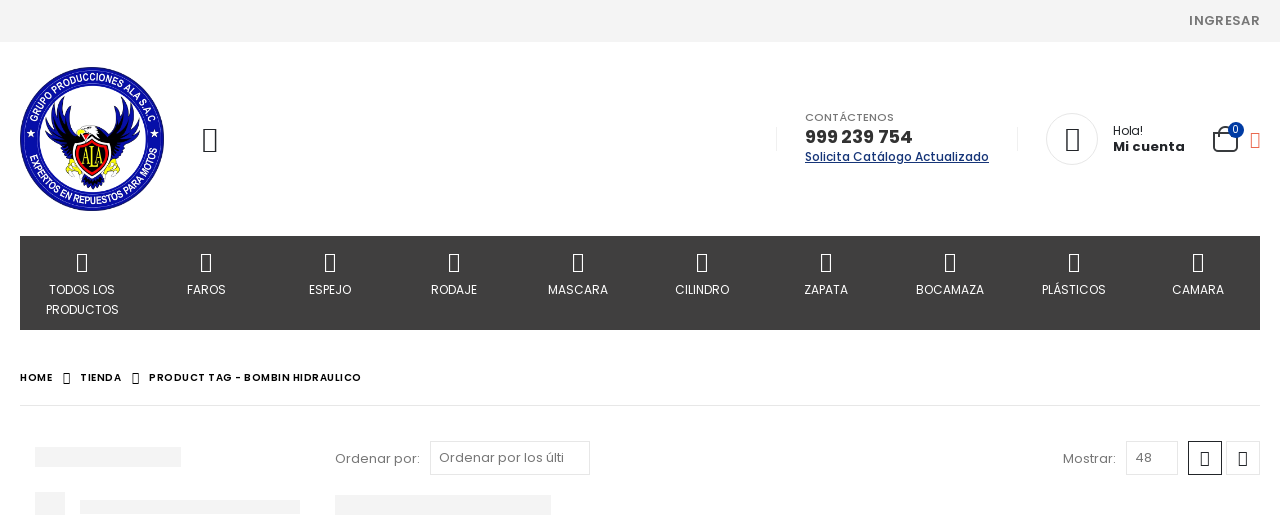

--- FILE ---
content_type: text/html; charset=UTF-8
request_url: https://grupoproduccionesala.com/product-tag/bombin-hidraulico/
body_size: 27138
content:
	<!DOCTYPE html>
	<html  lang="es">
	<head>
		<meta http-equiv="X-UA-Compatible" content="IE=edge" />
		<meta http-equiv="Content-Type" content="text/html; charset=UTF-8" />
		<meta name="viewport" content="width=device-width, initial-scale=1, minimum-scale=1" />

		<link rel="profile" href="https://gmpg.org/xfn/11" />
		<link rel="pingback" href="https://grupoproduccionesala.com/xmlrpc.php" />
		<meta name='robots' content='index, follow, max-image-preview:large, max-snippet:-1, max-video-preview:-1' />

	<!-- This site is optimized with the Yoast SEO plugin v26.6 - https://yoast.com/wordpress/plugins/seo/ -->
	<title>Bombin Hidraulico archivos | Grupo Producciones Ala</title>
	<link rel="canonical" href="https://grupoproduccionesala.com/product-tag/bombin-hidraulico/" />
	<meta property="og:locale" content="es_ES" />
	<meta property="og:type" content="article" />
	<meta property="og:title" content="Bombin Hidraulico archivos | Grupo Producciones Ala" />
	<meta property="og:url" content="https://grupoproduccionesala.com/product-tag/bombin-hidraulico/" />
	<meta property="og:site_name" content="Grupo Producciones Ala" />
	<meta property="og:image" content="https://grupoproduccionesala.com/wp-content/uploads/2022/02/logogpala512.png" />
	<meta property="og:image:width" content="512" />
	<meta property="og:image:height" content="512" />
	<meta property="og:image:type" content="image/png" />
	<meta name="twitter:card" content="summary_large_image" />
	<script type="application/ld+json" class="yoast-schema-graph">{"@context":"https://schema.org","@graph":[{"@type":"CollectionPage","@id":"https://grupoproduccionesala.com/product-tag/bombin-hidraulico/","url":"https://grupoproduccionesala.com/product-tag/bombin-hidraulico/","name":"Bombin Hidraulico archivos | Grupo Producciones Ala","isPartOf":{"@id":"https://grupoproduccionesala.com/#website"},"primaryImageOfPage":{"@id":"https://grupoproduccionesala.com/product-tag/bombin-hidraulico/#primaryimage"},"image":{"@id":"https://grupoproduccionesala.com/product-tag/bombin-hidraulico/#primaryimage"},"thumbnailUrl":"https://grupoproduccionesala.com/wp-content/uploads/2021/06/2690.jpg","breadcrumb":{"@id":"https://grupoproduccionesala.com/product-tag/bombin-hidraulico/#breadcrumb"},"inLanguage":"es"},{"@type":"ImageObject","inLanguage":"es","@id":"https://grupoproduccionesala.com/product-tag/bombin-hidraulico/#primaryimage","url":"https://grupoproduccionesala.com/wp-content/uploads/2021/06/2690.jpg","contentUrl":"https://grupoproduccionesala.com/wp-content/uploads/2021/06/2690.jpg","width":1024,"height":683},{"@type":"BreadcrumbList","@id":"https://grupoproduccionesala.com/product-tag/bombin-hidraulico/#breadcrumb","itemListElement":[{"@type":"ListItem","position":1,"name":"Portada","item":"https://grupoproduccionesala.com/"},{"@type":"ListItem","position":2,"name":"Bombin Hidraulico"}]},{"@type":"WebSite","@id":"https://grupoproduccionesala.com/#website","url":"https://grupoproduccionesala.com/","name":"Grupo Producciones Ala","description":"Repuestos y Accesorios de Motos al por mayor que su negocio necesita","publisher":{"@id":"https://grupoproduccionesala.com/#organization"},"alternateName":"Grupo Producciones Ala","potentialAction":[{"@type":"SearchAction","target":{"@type":"EntryPoint","urlTemplate":"https://grupoproduccionesala.com/?s={search_term_string}"},"query-input":{"@type":"PropertyValueSpecification","valueRequired":true,"valueName":"search_term_string"}}],"inLanguage":"es"},{"@type":"Organization","@id":"https://grupoproduccionesala.com/#organization","name":"Grupo Producciones Ala S.A.C","alternateName":"Grupo Producciones Ala","url":"https://grupoproduccionesala.com/","logo":{"@type":"ImageObject","inLanguage":"es","@id":"https://grupoproduccionesala.com/#/schema/logo/image/","url":"https://grupoproduccionesala.com/wp-content/uploads/2022/02/logogpala512.png","contentUrl":"https://grupoproduccionesala.com/wp-content/uploads/2022/02/logogpala512.png","width":512,"height":512,"caption":"Grupo Producciones Ala S.A.C"},"image":{"@id":"https://grupoproduccionesala.com/#/schema/logo/image/"},"sameAs":["https://www.facebook.com/grupoalabaj","https://tiktok.com/@grupoalabaj","https://wa.me/51999239754"]}]}</script>
	<!-- / Yoast SEO plugin. -->


<link rel='dns-prefetch' href='//fonts.googleapis.com' />
<link href='https://fonts.gstatic.com' crossorigin rel='preconnect' />
<link rel="alternate" type="application/rss+xml" title="Grupo Producciones Ala &raquo; Feed" href="https://grupoproduccionesala.com/feed/" />
<link rel="alternate" type="application/rss+xml" title="Grupo Producciones Ala &raquo; Feed de los comentarios" href="https://grupoproduccionesala.com/comments/feed/" />
<link rel="alternate" type="application/rss+xml" title="Grupo Producciones Ala &raquo; Bombin Hidraulico Etiqueta Feed" href="https://grupoproduccionesala.com/product-tag/bombin-hidraulico/feed/" />
		<link rel="shortcut icon" href="//grupoproduccionesala.com/wp-content/themes/porto/images/logo/favicon.ico" type="image/x-icon" />
				<link rel="apple-touch-icon" href="//grupoproduccionesala.com/wp-content/uploads/2021/05/logowp_1.png" />
				<link rel="apple-touch-icon" sizes="120x120" href="//grupoproduccionesala.com/wp-content/uploads/2021/05/logowp_1.png" />
				<link rel="apple-touch-icon" sizes="76x76" href="//produccionesala.com/wp-content/themes/porto/images/logo/apple-touch-icon_76x76.png" />
				<link rel="apple-touch-icon" sizes="152x152" href="//produccionesala.com/wp-content/themes/porto/images/logo/apple-touch-icon_152x152.png" />
		<link rel="preload" href="https://grupoproduccionesala.com/wp-content/themes/porto/fonts/porto-font/porto.woff2" as="font" type="font/woff2" crossorigin /><link rel="preload" href="https://grupoproduccionesala.com/wp-content/themes/porto/fonts/fontawesome_optimized/fa-solid-900.woff2" as="font" type="font/woff2" crossorigin /><link rel="preload" href="https://grupoproduccionesala.com/wp-content/themes/porto/fonts/fontawesome_optimized/fa-regular-400.woff2" as="font" type="font/woff2" crossorigin /><link rel="preload" href="https://grupoproduccionesala.com/wp-content/themes/porto/fonts/fontawesome_optimized/fa-brands-400.woff2" as="font" type="font/woff2" crossorigin /><style id='wp-img-auto-sizes-contain-inline-css'>
img:is([sizes=auto i],[sizes^="auto," i]){contain-intrinsic-size:3000px 1500px}
/*# sourceURL=wp-img-auto-sizes-contain-inline-css */
</style>
<link rel='stylesheet' id='porto-google-fonts-css' href='//fonts.googleapis.com/css?family=Poppins%3A400%2C400italic%2C500%2C600%2C700%2C800%7COpen+Sans%3A400&#038;ver=6.9' media='all' />
<style id='wp-emoji-styles-inline-css'>

	img.wp-smiley, img.emoji {
		display: inline !important;
		border: none !important;
		box-shadow: none !important;
		height: 1em !important;
		width: 1em !important;
		margin: 0 0.07em !important;
		vertical-align: -0.1em !important;
		background: none !important;
		padding: 0 !important;
	}
/*# sourceURL=wp-emoji-styles-inline-css */
</style>
<style id='wp-block-library-inline-css'>
:root{--wp-block-synced-color:#7a00df;--wp-block-synced-color--rgb:122,0,223;--wp-bound-block-color:var(--wp-block-synced-color);--wp-editor-canvas-background:#ddd;--wp-admin-theme-color:#007cba;--wp-admin-theme-color--rgb:0,124,186;--wp-admin-theme-color-darker-10:#006ba1;--wp-admin-theme-color-darker-10--rgb:0,107,160.5;--wp-admin-theme-color-darker-20:#005a87;--wp-admin-theme-color-darker-20--rgb:0,90,135;--wp-admin-border-width-focus:2px}@media (min-resolution:192dpi){:root{--wp-admin-border-width-focus:1.5px}}.wp-element-button{cursor:pointer}:root .has-very-light-gray-background-color{background-color:#eee}:root .has-very-dark-gray-background-color{background-color:#313131}:root .has-very-light-gray-color{color:#eee}:root .has-very-dark-gray-color{color:#313131}:root .has-vivid-green-cyan-to-vivid-cyan-blue-gradient-background{background:linear-gradient(135deg,#00d084,#0693e3)}:root .has-purple-crush-gradient-background{background:linear-gradient(135deg,#34e2e4,#4721fb 50%,#ab1dfe)}:root .has-hazy-dawn-gradient-background{background:linear-gradient(135deg,#faaca8,#dad0ec)}:root .has-subdued-olive-gradient-background{background:linear-gradient(135deg,#fafae1,#67a671)}:root .has-atomic-cream-gradient-background{background:linear-gradient(135deg,#fdd79a,#004a59)}:root .has-nightshade-gradient-background{background:linear-gradient(135deg,#330968,#31cdcf)}:root .has-midnight-gradient-background{background:linear-gradient(135deg,#020381,#2874fc)}:root{--wp--preset--font-size--normal:16px;--wp--preset--font-size--huge:42px}.has-regular-font-size{font-size:1em}.has-larger-font-size{font-size:2.625em}.has-normal-font-size{font-size:var(--wp--preset--font-size--normal)}.has-huge-font-size{font-size:var(--wp--preset--font-size--huge)}.has-text-align-center{text-align:center}.has-text-align-left{text-align:left}.has-text-align-right{text-align:right}.has-fit-text{white-space:nowrap!important}#end-resizable-editor-section{display:none}.aligncenter{clear:both}.items-justified-left{justify-content:flex-start}.items-justified-center{justify-content:center}.items-justified-right{justify-content:flex-end}.items-justified-space-between{justify-content:space-between}.screen-reader-text{border:0;clip-path:inset(50%);height:1px;margin:-1px;overflow:hidden;padding:0;position:absolute;width:1px;word-wrap:normal!important}.screen-reader-text:focus{background-color:#ddd;clip-path:none;color:#444;display:block;font-size:1em;height:auto;left:5px;line-height:normal;padding:15px 23px 14px;text-decoration:none;top:5px;width:auto;z-index:100000}html :where(.has-border-color){border-style:solid}html :where([style*=border-top-color]){border-top-style:solid}html :where([style*=border-right-color]){border-right-style:solid}html :where([style*=border-bottom-color]){border-bottom-style:solid}html :where([style*=border-left-color]){border-left-style:solid}html :where([style*=border-width]){border-style:solid}html :where([style*=border-top-width]){border-top-style:solid}html :where([style*=border-right-width]){border-right-style:solid}html :where([style*=border-bottom-width]){border-bottom-style:solid}html :where([style*=border-left-width]){border-left-style:solid}html :where(img[class*=wp-image-]){height:auto;max-width:100%}:where(figure){margin:0 0 1em}html :where(.is-position-sticky){--wp-admin--admin-bar--position-offset:var(--wp-admin--admin-bar--height,0px)}@media screen and (max-width:600px){html :where(.is-position-sticky){--wp-admin--admin-bar--position-offset:0px}}

/*# sourceURL=wp-block-library-inline-css */
</style><style id='wp-block-image-inline-css'>
.wp-block-image>a,.wp-block-image>figure>a{display:inline-block}.wp-block-image img{box-sizing:border-box;height:auto;max-width:100%;vertical-align:bottom}@media not (prefers-reduced-motion){.wp-block-image img.hide{visibility:hidden}.wp-block-image img.show{animation:show-content-image .4s}}.wp-block-image[style*=border-radius] img,.wp-block-image[style*=border-radius]>a{border-radius:inherit}.wp-block-image.has-custom-border img{box-sizing:border-box}.wp-block-image.aligncenter{text-align:center}.wp-block-image.alignfull>a,.wp-block-image.alignwide>a{width:100%}.wp-block-image.alignfull img,.wp-block-image.alignwide img{height:auto;width:100%}.wp-block-image .aligncenter,.wp-block-image .alignleft,.wp-block-image .alignright,.wp-block-image.aligncenter,.wp-block-image.alignleft,.wp-block-image.alignright{display:table}.wp-block-image .aligncenter>figcaption,.wp-block-image .alignleft>figcaption,.wp-block-image .alignright>figcaption,.wp-block-image.aligncenter>figcaption,.wp-block-image.alignleft>figcaption,.wp-block-image.alignright>figcaption{caption-side:bottom;display:table-caption}.wp-block-image .alignleft{float:left;margin:.5em 1em .5em 0}.wp-block-image .alignright{float:right;margin:.5em 0 .5em 1em}.wp-block-image .aligncenter{margin-left:auto;margin-right:auto}.wp-block-image :where(figcaption){margin-bottom:1em;margin-top:.5em}.wp-block-image.is-style-circle-mask img{border-radius:9999px}@supports ((-webkit-mask-image:none) or (mask-image:none)) or (-webkit-mask-image:none){.wp-block-image.is-style-circle-mask img{border-radius:0;-webkit-mask-image:url('data:image/svg+xml;utf8,<svg viewBox="0 0 100 100" xmlns="http://www.w3.org/2000/svg"><circle cx="50" cy="50" r="50"/></svg>');mask-image:url('data:image/svg+xml;utf8,<svg viewBox="0 0 100 100" xmlns="http://www.w3.org/2000/svg"><circle cx="50" cy="50" r="50"/></svg>');mask-mode:alpha;-webkit-mask-position:center;mask-position:center;-webkit-mask-repeat:no-repeat;mask-repeat:no-repeat;-webkit-mask-size:contain;mask-size:contain}}:root :where(.wp-block-image.is-style-rounded img,.wp-block-image .is-style-rounded img){border-radius:9999px}.wp-block-image figure{margin:0}.wp-lightbox-container{display:flex;flex-direction:column;position:relative}.wp-lightbox-container img{cursor:zoom-in}.wp-lightbox-container img:hover+button{opacity:1}.wp-lightbox-container button{align-items:center;backdrop-filter:blur(16px) saturate(180%);background-color:#5a5a5a40;border:none;border-radius:4px;cursor:zoom-in;display:flex;height:20px;justify-content:center;opacity:0;padding:0;position:absolute;right:16px;text-align:center;top:16px;width:20px;z-index:100}@media not (prefers-reduced-motion){.wp-lightbox-container button{transition:opacity .2s ease}}.wp-lightbox-container button:focus-visible{outline:3px auto #5a5a5a40;outline:3px auto -webkit-focus-ring-color;outline-offset:3px}.wp-lightbox-container button:hover{cursor:pointer;opacity:1}.wp-lightbox-container button:focus{opacity:1}.wp-lightbox-container button:focus,.wp-lightbox-container button:hover,.wp-lightbox-container button:not(:hover):not(:active):not(.has-background){background-color:#5a5a5a40;border:none}.wp-lightbox-overlay{box-sizing:border-box;cursor:zoom-out;height:100vh;left:0;overflow:hidden;position:fixed;top:0;visibility:hidden;width:100%;z-index:100000}.wp-lightbox-overlay .close-button{align-items:center;cursor:pointer;display:flex;justify-content:center;min-height:40px;min-width:40px;padding:0;position:absolute;right:calc(env(safe-area-inset-right) + 16px);top:calc(env(safe-area-inset-top) + 16px);z-index:5000000}.wp-lightbox-overlay .close-button:focus,.wp-lightbox-overlay .close-button:hover,.wp-lightbox-overlay .close-button:not(:hover):not(:active):not(.has-background){background:none;border:none}.wp-lightbox-overlay .lightbox-image-container{height:var(--wp--lightbox-container-height);left:50%;overflow:hidden;position:absolute;top:50%;transform:translate(-50%,-50%);transform-origin:top left;width:var(--wp--lightbox-container-width);z-index:9999999999}.wp-lightbox-overlay .wp-block-image{align-items:center;box-sizing:border-box;display:flex;height:100%;justify-content:center;margin:0;position:relative;transform-origin:0 0;width:100%;z-index:3000000}.wp-lightbox-overlay .wp-block-image img{height:var(--wp--lightbox-image-height);min-height:var(--wp--lightbox-image-height);min-width:var(--wp--lightbox-image-width);width:var(--wp--lightbox-image-width)}.wp-lightbox-overlay .wp-block-image figcaption{display:none}.wp-lightbox-overlay button{background:none;border:none}.wp-lightbox-overlay .scrim{background-color:#fff;height:100%;opacity:.9;position:absolute;width:100%;z-index:2000000}.wp-lightbox-overlay.active{visibility:visible}@media not (prefers-reduced-motion){.wp-lightbox-overlay.active{animation:turn-on-visibility .25s both}.wp-lightbox-overlay.active img{animation:turn-on-visibility .35s both}.wp-lightbox-overlay.show-closing-animation:not(.active){animation:turn-off-visibility .35s both}.wp-lightbox-overlay.show-closing-animation:not(.active) img{animation:turn-off-visibility .25s both}.wp-lightbox-overlay.zoom.active{animation:none;opacity:1;visibility:visible}.wp-lightbox-overlay.zoom.active .lightbox-image-container{animation:lightbox-zoom-in .4s}.wp-lightbox-overlay.zoom.active .lightbox-image-container img{animation:none}.wp-lightbox-overlay.zoom.active .scrim{animation:turn-on-visibility .4s forwards}.wp-lightbox-overlay.zoom.show-closing-animation:not(.active){animation:none}.wp-lightbox-overlay.zoom.show-closing-animation:not(.active) .lightbox-image-container{animation:lightbox-zoom-out .4s}.wp-lightbox-overlay.zoom.show-closing-animation:not(.active) .lightbox-image-container img{animation:none}.wp-lightbox-overlay.zoom.show-closing-animation:not(.active) .scrim{animation:turn-off-visibility .4s forwards}}@keyframes show-content-image{0%{visibility:hidden}99%{visibility:hidden}to{visibility:visible}}@keyframes turn-on-visibility{0%{opacity:0}to{opacity:1}}@keyframes turn-off-visibility{0%{opacity:1;visibility:visible}99%{opacity:0;visibility:visible}to{opacity:0;visibility:hidden}}@keyframes lightbox-zoom-in{0%{transform:translate(calc((-100vw + var(--wp--lightbox-scrollbar-width))/2 + var(--wp--lightbox-initial-left-position)),calc(-50vh + var(--wp--lightbox-initial-top-position))) scale(var(--wp--lightbox-scale))}to{transform:translate(-50%,-50%) scale(1)}}@keyframes lightbox-zoom-out{0%{transform:translate(-50%,-50%) scale(1);visibility:visible}99%{visibility:visible}to{transform:translate(calc((-100vw + var(--wp--lightbox-scrollbar-width))/2 + var(--wp--lightbox-initial-left-position)),calc(-50vh + var(--wp--lightbox-initial-top-position))) scale(var(--wp--lightbox-scale));visibility:hidden}}
/*# sourceURL=https://grupoproduccionesala.com/wp-includes/blocks/image/style.min.css */
</style>
<style id='wp-block-image-theme-inline-css'>
:root :where(.wp-block-image figcaption){color:#555;font-size:13px;text-align:center}.is-dark-theme :root :where(.wp-block-image figcaption){color:#ffffffa6}.wp-block-image{margin:0 0 1em}
/*# sourceURL=https://grupoproduccionesala.com/wp-includes/blocks/image/theme.min.css */
</style>
<style id='wp-block-paragraph-inline-css'>
.is-small-text{font-size:.875em}.is-regular-text{font-size:1em}.is-large-text{font-size:2.25em}.is-larger-text{font-size:3em}.has-drop-cap:not(:focus):first-letter{float:left;font-size:8.4em;font-style:normal;font-weight:100;line-height:.68;margin:.05em .1em 0 0;text-transform:uppercase}body.rtl .has-drop-cap:not(:focus):first-letter{float:none;margin-left:.1em}p.has-drop-cap.has-background{overflow:hidden}:root :where(p.has-background){padding:1.25em 2.375em}:where(p.has-text-color:not(.has-link-color)) a{color:inherit}p.has-text-align-left[style*="writing-mode:vertical-lr"],p.has-text-align-right[style*="writing-mode:vertical-rl"]{rotate:180deg}
/*# sourceURL=https://grupoproduccionesala.com/wp-includes/blocks/paragraph/style.min.css */
</style>
<style id='global-styles-inline-css'>
:root{--wp--preset--aspect-ratio--square: 1;--wp--preset--aspect-ratio--4-3: 4/3;--wp--preset--aspect-ratio--3-4: 3/4;--wp--preset--aspect-ratio--3-2: 3/2;--wp--preset--aspect-ratio--2-3: 2/3;--wp--preset--aspect-ratio--16-9: 16/9;--wp--preset--aspect-ratio--9-16: 9/16;--wp--preset--color--black: #000000;--wp--preset--color--cyan-bluish-gray: #abb8c3;--wp--preset--color--white: #ffffff;--wp--preset--color--pale-pink: #f78da7;--wp--preset--color--vivid-red: #cf2e2e;--wp--preset--color--luminous-vivid-orange: #ff6900;--wp--preset--color--luminous-vivid-amber: #fcb900;--wp--preset--color--light-green-cyan: #7bdcb5;--wp--preset--color--vivid-green-cyan: #00d084;--wp--preset--color--pale-cyan-blue: #8ed1fc;--wp--preset--color--vivid-cyan-blue: #0693e3;--wp--preset--color--vivid-purple: #9b51e0;--wp--preset--color--primary: var(--porto-primary-color);--wp--preset--color--secondary: var(--porto-secondary-color);--wp--preset--color--tertiary: var(--porto-tertiary-color);--wp--preset--color--quaternary: var(--porto-quaternary-color);--wp--preset--color--dark: var(--porto-dark-color);--wp--preset--color--light: var(--porto-light-color);--wp--preset--color--primary-hover: var(--porto-primary-light-5);--wp--preset--gradient--vivid-cyan-blue-to-vivid-purple: linear-gradient(135deg,rgb(6,147,227) 0%,rgb(155,81,224) 100%);--wp--preset--gradient--light-green-cyan-to-vivid-green-cyan: linear-gradient(135deg,rgb(122,220,180) 0%,rgb(0,208,130) 100%);--wp--preset--gradient--luminous-vivid-amber-to-luminous-vivid-orange: linear-gradient(135deg,rgb(252,185,0) 0%,rgb(255,105,0) 100%);--wp--preset--gradient--luminous-vivid-orange-to-vivid-red: linear-gradient(135deg,rgb(255,105,0) 0%,rgb(207,46,46) 100%);--wp--preset--gradient--very-light-gray-to-cyan-bluish-gray: linear-gradient(135deg,rgb(238,238,238) 0%,rgb(169,184,195) 100%);--wp--preset--gradient--cool-to-warm-spectrum: linear-gradient(135deg,rgb(74,234,220) 0%,rgb(151,120,209) 20%,rgb(207,42,186) 40%,rgb(238,44,130) 60%,rgb(251,105,98) 80%,rgb(254,248,76) 100%);--wp--preset--gradient--blush-light-purple: linear-gradient(135deg,rgb(255,206,236) 0%,rgb(152,150,240) 100%);--wp--preset--gradient--blush-bordeaux: linear-gradient(135deg,rgb(254,205,165) 0%,rgb(254,45,45) 50%,rgb(107,0,62) 100%);--wp--preset--gradient--luminous-dusk: linear-gradient(135deg,rgb(255,203,112) 0%,rgb(199,81,192) 50%,rgb(65,88,208) 100%);--wp--preset--gradient--pale-ocean: linear-gradient(135deg,rgb(255,245,203) 0%,rgb(182,227,212) 50%,rgb(51,167,181) 100%);--wp--preset--gradient--electric-grass: linear-gradient(135deg,rgb(202,248,128) 0%,rgb(113,206,126) 100%);--wp--preset--gradient--midnight: linear-gradient(135deg,rgb(2,3,129) 0%,rgb(40,116,252) 100%);--wp--preset--font-size--small: 13px;--wp--preset--font-size--medium: 20px;--wp--preset--font-size--large: 36px;--wp--preset--font-size--x-large: 42px;--wp--preset--spacing--20: 0.44rem;--wp--preset--spacing--30: 0.67rem;--wp--preset--spacing--40: 1rem;--wp--preset--spacing--50: 1.5rem;--wp--preset--spacing--60: 2.25rem;--wp--preset--spacing--70: 3.38rem;--wp--preset--spacing--80: 5.06rem;--wp--preset--shadow--natural: 6px 6px 9px rgba(0, 0, 0, 0.2);--wp--preset--shadow--deep: 12px 12px 50px rgba(0, 0, 0, 0.4);--wp--preset--shadow--sharp: 6px 6px 0px rgba(0, 0, 0, 0.2);--wp--preset--shadow--outlined: 6px 6px 0px -3px rgb(255, 255, 255), 6px 6px rgb(0, 0, 0);--wp--preset--shadow--crisp: 6px 6px 0px rgb(0, 0, 0);}:where(.is-layout-flex){gap: 0.5em;}:where(.is-layout-grid){gap: 0.5em;}body .is-layout-flex{display: flex;}.is-layout-flex{flex-wrap: wrap;align-items: center;}.is-layout-flex > :is(*, div){margin: 0;}body .is-layout-grid{display: grid;}.is-layout-grid > :is(*, div){margin: 0;}:where(.wp-block-columns.is-layout-flex){gap: 2em;}:where(.wp-block-columns.is-layout-grid){gap: 2em;}:where(.wp-block-post-template.is-layout-flex){gap: 1.25em;}:where(.wp-block-post-template.is-layout-grid){gap: 1.25em;}.has-black-color{color: var(--wp--preset--color--black) !important;}.has-cyan-bluish-gray-color{color: var(--wp--preset--color--cyan-bluish-gray) !important;}.has-white-color{color: var(--wp--preset--color--white) !important;}.has-pale-pink-color{color: var(--wp--preset--color--pale-pink) !important;}.has-vivid-red-color{color: var(--wp--preset--color--vivid-red) !important;}.has-luminous-vivid-orange-color{color: var(--wp--preset--color--luminous-vivid-orange) !important;}.has-luminous-vivid-amber-color{color: var(--wp--preset--color--luminous-vivid-amber) !important;}.has-light-green-cyan-color{color: var(--wp--preset--color--light-green-cyan) !important;}.has-vivid-green-cyan-color{color: var(--wp--preset--color--vivid-green-cyan) !important;}.has-pale-cyan-blue-color{color: var(--wp--preset--color--pale-cyan-blue) !important;}.has-vivid-cyan-blue-color{color: var(--wp--preset--color--vivid-cyan-blue) !important;}.has-vivid-purple-color{color: var(--wp--preset--color--vivid-purple) !important;}.has-black-background-color{background-color: var(--wp--preset--color--black) !important;}.has-cyan-bluish-gray-background-color{background-color: var(--wp--preset--color--cyan-bluish-gray) !important;}.has-white-background-color{background-color: var(--wp--preset--color--white) !important;}.has-pale-pink-background-color{background-color: var(--wp--preset--color--pale-pink) !important;}.has-vivid-red-background-color{background-color: var(--wp--preset--color--vivid-red) !important;}.has-luminous-vivid-orange-background-color{background-color: var(--wp--preset--color--luminous-vivid-orange) !important;}.has-luminous-vivid-amber-background-color{background-color: var(--wp--preset--color--luminous-vivid-amber) !important;}.has-light-green-cyan-background-color{background-color: var(--wp--preset--color--light-green-cyan) !important;}.has-vivid-green-cyan-background-color{background-color: var(--wp--preset--color--vivid-green-cyan) !important;}.has-pale-cyan-blue-background-color{background-color: var(--wp--preset--color--pale-cyan-blue) !important;}.has-vivid-cyan-blue-background-color{background-color: var(--wp--preset--color--vivid-cyan-blue) !important;}.has-vivid-purple-background-color{background-color: var(--wp--preset--color--vivid-purple) !important;}.has-black-border-color{border-color: var(--wp--preset--color--black) !important;}.has-cyan-bluish-gray-border-color{border-color: var(--wp--preset--color--cyan-bluish-gray) !important;}.has-white-border-color{border-color: var(--wp--preset--color--white) !important;}.has-pale-pink-border-color{border-color: var(--wp--preset--color--pale-pink) !important;}.has-vivid-red-border-color{border-color: var(--wp--preset--color--vivid-red) !important;}.has-luminous-vivid-orange-border-color{border-color: var(--wp--preset--color--luminous-vivid-orange) !important;}.has-luminous-vivid-amber-border-color{border-color: var(--wp--preset--color--luminous-vivid-amber) !important;}.has-light-green-cyan-border-color{border-color: var(--wp--preset--color--light-green-cyan) !important;}.has-vivid-green-cyan-border-color{border-color: var(--wp--preset--color--vivid-green-cyan) !important;}.has-pale-cyan-blue-border-color{border-color: var(--wp--preset--color--pale-cyan-blue) !important;}.has-vivid-cyan-blue-border-color{border-color: var(--wp--preset--color--vivid-cyan-blue) !important;}.has-vivid-purple-border-color{border-color: var(--wp--preset--color--vivid-purple) !important;}.has-vivid-cyan-blue-to-vivid-purple-gradient-background{background: var(--wp--preset--gradient--vivid-cyan-blue-to-vivid-purple) !important;}.has-light-green-cyan-to-vivid-green-cyan-gradient-background{background: var(--wp--preset--gradient--light-green-cyan-to-vivid-green-cyan) !important;}.has-luminous-vivid-amber-to-luminous-vivid-orange-gradient-background{background: var(--wp--preset--gradient--luminous-vivid-amber-to-luminous-vivid-orange) !important;}.has-luminous-vivid-orange-to-vivid-red-gradient-background{background: var(--wp--preset--gradient--luminous-vivid-orange-to-vivid-red) !important;}.has-very-light-gray-to-cyan-bluish-gray-gradient-background{background: var(--wp--preset--gradient--very-light-gray-to-cyan-bluish-gray) !important;}.has-cool-to-warm-spectrum-gradient-background{background: var(--wp--preset--gradient--cool-to-warm-spectrum) !important;}.has-blush-light-purple-gradient-background{background: var(--wp--preset--gradient--blush-light-purple) !important;}.has-blush-bordeaux-gradient-background{background: var(--wp--preset--gradient--blush-bordeaux) !important;}.has-luminous-dusk-gradient-background{background: var(--wp--preset--gradient--luminous-dusk) !important;}.has-pale-ocean-gradient-background{background: var(--wp--preset--gradient--pale-ocean) !important;}.has-electric-grass-gradient-background{background: var(--wp--preset--gradient--electric-grass) !important;}.has-midnight-gradient-background{background: var(--wp--preset--gradient--midnight) !important;}.has-small-font-size{font-size: var(--wp--preset--font-size--small) !important;}.has-medium-font-size{font-size: var(--wp--preset--font-size--medium) !important;}.has-large-font-size{font-size: var(--wp--preset--font-size--large) !important;}.has-x-large-font-size{font-size: var(--wp--preset--font-size--x-large) !important;}
/*# sourceURL=global-styles-inline-css */
</style>

<style id='classic-theme-styles-inline-css'>
/*! This file is auto-generated */
.wp-block-button__link{color:#fff;background-color:#32373c;border-radius:9999px;box-shadow:none;text-decoration:none;padding:calc(.667em + 2px) calc(1.333em + 2px);font-size:1.125em}.wp-block-file__button{background:#32373c;color:#fff;text-decoration:none}
/*# sourceURL=/wp-includes/css/classic-themes.min.css */
</style>
<link rel='stylesheet' id='nta-css-popup-css' href='https://grupoproduccionesala.com/wp-content/cache/asset-cleanup/css/item/whatsapp__assets__dist__css__style-css-vf8d0b90451d7c1da4e85713be0a56af3899df7d0.css' media='all' />
<link rel='stylesheet' id='contact-form-7-css' href='https://grupoproduccionesala.com/wp-content/cache/asset-cleanup/css/item/contact-form-7__includes__css__styles-css-v1d69c0b5b03ace9804daf4ba4e10515e0122fd8d.css' media='all' />
<style id='woocommerce-inline-inline-css'>
.woocommerce form .form-row .required { visibility: visible; }
/*# sourceURL=woocommerce-inline-inline-css */
</style>
<link rel='stylesheet' id='porto-fs-progress-bar-css' href='https://grupoproduccionesala.com/wp-content/cache/asset-cleanup/css/item/porto__inc__lib__woocommerce-shipping-progress-bar__shipping-progress-bar-css-vd9fb731012fc1e8c7db40c0fc423523a4bf02a8f.css' media='all' />
<link rel='stylesheet' id='porto-css-vars-css' href='https://grupoproduccionesala.com/wp-content/cache/asset-cleanup/css/item/content__uploads__porto_styles__theme_css_vars-css-vdb79ae225448348afd04196718b02c545304cb75.css' media='all' />
<link rel='stylesheet' id='js_composer_front-css' href='https://grupoproduccionesala.com/wp-content/plugins/js_composer/assets/css/js_composer.min.css?ver=8.7.2' media='all' />
<link rel='stylesheet' id='bootstrap-css' href='https://grupoproduccionesala.com/wp-content/cache/asset-cleanup/css/item/content__uploads__porto_styles__bootstrap-css-v5deb5c7132616b2ae180550f6f36fd63e9ea7709.css' media='all' />
<link rel='stylesheet' id='porto-plugins-css' href='https://grupoproduccionesala.com/wp-content/cache/asset-cleanup/css/item/porto__css__plugins_optimized-css-v49dc9d63d628047c1b792b5ffc3445fb4acd55d4.css' media='all' />
<link rel='stylesheet' id='porto-theme-css' href='https://grupoproduccionesala.com/wp-content/cache/asset-cleanup/css/item/porto__css__theme-css-vae820a52683633b84d55d411dcefc72bcc5293cd.css' media='all' />
<link rel='stylesheet' id='porto-animate-css' href='https://grupoproduccionesala.com/wp-content/cache/asset-cleanup/css/item/porto__css__part__animate-css-v77a5d8864d018635c0d94ef1e814f2e258e937ce.css' media='all' />
<link rel='stylesheet' id='porto-widget-text-css' href='https://grupoproduccionesala.com/wp-content/themes/porto/css/part/widget-text.css?ver=7.6.3' media='all' />
<link rel='stylesheet' id='porto-widget-follow-us-css' href='https://grupoproduccionesala.com/wp-content/cache/asset-cleanup/css/item/porto__css__part__widget-follow-us-css-v95d4ee16765c20342169ef9d6b1eaa04322438ea.css' media='all' />
<link rel='stylesheet' id='porto-blog-legacy-css' href='https://grupoproduccionesala.com/wp-content/cache/asset-cleanup/css/item/porto__css__part__blog-legacy-css-va57ed78b9bea7b66f39f7b01bab36e0a71a4eed0.css' media='all' />
<link rel='stylesheet' id='porto-header-shop-css' href='https://grupoproduccionesala.com/wp-content/cache/asset-cleanup/css/item/porto__css__part__header-shop-css-va7ef3ab10ce1fd0bd45cdf9381ba667ebafe906b.css' media='all' />
<link rel='stylesheet' id='porto-header-legacy-css' href='https://grupoproduccionesala.com/wp-content/cache/asset-cleanup/css/item/porto__css__part__header-legacy-css-vf2e529da2c28505c33384b3b9e69c98e8e79a980.css' media='all' />
<link rel='stylesheet' id='porto-footer-legacy-css' href='https://grupoproduccionesala.com/wp-content/cache/asset-cleanup/css/item/porto__css__part__footer-legacy-css-v9ad1ac4ceeceab5bc204891d50aea69ddf807333.css' media='all' />
<link rel='stylesheet' id='porto-side-nav-panel-css' href='https://grupoproduccionesala.com/wp-content/cache/asset-cleanup/css/item/porto__css__part__side-nav-panel-css-v475c372746fec468654086184d00a1a53b2c8254.css' media='all' />
<link rel='stylesheet' id='porto-media-mobile-sidebar-css' href='https://grupoproduccionesala.com/wp-content/cache/asset-cleanup/css/item/porto__css__part__media-mobile-sidebar-css-v65b0d2775780e8321bcb67116d9d475ef5875cff.css' media='(max-width:991px)' />
<link rel='stylesheet' id='porto-shortcodes-css' href='https://grupoproduccionesala.com/wp-content/cache/asset-cleanup/css/item/content__uploads__porto_styles__shortcodes-css-vcc995aa47b2be95d1f0568a41fc2a68b8a61c91c.css' media='all' />
<link rel='stylesheet' id='porto-theme-shop-css' href='https://grupoproduccionesala.com/wp-content/cache/asset-cleanup/css/item/porto__css__theme_shop-css-v4d5c2aa10ed620ee4469f533e6ce81313bde2723.css' media='all' />
<link rel='stylesheet' id='porto-shop-legacy-css' href='https://grupoproduccionesala.com/wp-content/cache/asset-cleanup/css/item/porto__css__part__shop-legacy-css-vb53fa559e8b32881dd4869bf1e3508c0f6c87d62.css' media='all' />
<link rel='stylesheet' id='porto-shop-sidebar-base-css' href='https://grupoproduccionesala.com/wp-content/cache/asset-cleanup/css/item/porto__css__part__shop-sidebar-base-css-v0fb1352f292191c52530b1b5b63eb99d69d7dfd2.css' media='all' />
<link rel='stylesheet' id='porto-woo-widget-price-filter-css' href='https://grupoproduccionesala.com/wp-content/themes/porto/css/part/woo-widget-porto-price-filter.css?ver=7.6.3' media='all' />
<link rel='stylesheet' id='porto-wooco-widget-price-filter-css' href='https://grupoproduccionesala.com/wp-content/cache/asset-cleanup/css/item/porto__css__part__woo-widget-price-filter-css-vd04138726a60c44b630d53be0fe3bfe25b2e3471.css' media='all' />
<link rel='stylesheet' id='porto-shop-toolbar-css' href='https://grupoproduccionesala.com/wp-content/cache/asset-cleanup/css/item/porto__css__theme__shop__other__toolbar-css-v5c84395f2ecdca0dbd4ae423afefe096efa8cf66.css' media='all' />
<link rel='stylesheet' id='porto-theme-wpb-css' href='https://grupoproduccionesala.com/wp-content/cache/asset-cleanup/css/item/porto__css__theme_wpb-css-vacb0f03e918afd322591d8cb52db4de674a907a5.css' media='all' />
<link rel='stylesheet' id='porto-dynamic-style-css' href='https://grupoproduccionesala.com/wp-content/cache/asset-cleanup/css/item/content__uploads__porto_styles__dynamic_style-css-v6274365feaf87690f401daa1a881763acab27a44.css' media='all' />
<link rel='stylesheet' id='porto-type-builder-css' href='https://grupoproduccionesala.com/wp-content/cache/asset-cleanup/css/item/porto-functionality__builders__assets__type-builder-css-v7dee9e838a7bdfe09191eda62f8c917798830eed.css' media='all' />
<link rel='stylesheet' id='porto-account-login-style-css' href='https://grupoproduccionesala.com/wp-content/cache/asset-cleanup/css/item/porto__css__theme__shop__login-style__account-login-css-vbf46137e759e16b37940ad068bb7afbbd9319791.css' media='all' />
<link rel='stylesheet' id='porto-theme-woopage-css' href='https://grupoproduccionesala.com/wp-content/cache/asset-cleanup/css/item/porto__css__theme__shop__other__woopage-css-v6ca2154ee114a539acaa63e3df5e6132cae9e973.css' media='all' />
<link rel='stylesheet' id='porto-style-css' href='https://grupoproduccionesala.com/wp-content/cache/asset-cleanup/css/item/porto__style-css-v92445afbe317486d33d94a8b9f5cbb3e319fc727.css' media='all' />
<style id='porto-style-inline-css'>
.side-header-narrow-bar-logo{max-width:221px}@media (min-width:992px){}.wishlist{display:none}@media (min-width:992px){.header-main .header-left,#header .searchform-popup,#header .searchform .text{-ms-flex:1;flex:1}#header .searchform{display:block;box-shadow:none;line-height:48px}#header .searchform input{width:100%;border:none;height:48px;padding:0 0 0 25px;font-style:italic}#header .searchform button{padding-right:20px;height:48px}.header-main .header-right .separator{margin-left:2em;margin-right:1em}#header .logo{margin-right:1rem}#header .main-menu{display:-ms-flexbox;display:flex;width:100%;overflow-x:auto;overflow-y:hidden;background-color:#403f3f;-webkit-overflow-scrolling:touch;margin-bottom:20px}}#header .separator{height:1.75em;border-color:rgba(0,0,0,.06)}.header-top .porto-block{width:100%;margin:0}#header .header-left{-ms-flex:1;flex:1}#mini-cart .minicart-icon{width:25px;height:20px;border:2px solid #222529;border-radius:0 0 5px 5px;position:relative;opacity:.9;margin:5px 0 0}#mini-cart .minicart-icon:before{content:'';position:absolute;border:2px solid;border-color:inherit;border-bottom:none;border-radius:10px 10px 0 0;left:50%;top:-8px;margin-left:-7.5px;width:15px;height:11px}#mini-cart .cart-items{background-color:#ec7200;font-weight:400}.sticky-header #mini-cart .minicart-icon{border-color:#222529}#header .porto-sicon-box{margin-bottom:0;text-align:left}#header .wishlist i{font-size:28px;position:relative;top:1px}#header .main-menu::-webkit-scrollbar{height:10px}#header .main-menu::-webkit-scrollbar-track{background:#323232;border-radius:10px;margin:8px}#header .main-menu::-webkit-scrollbar-thumb{background:#6c6a6a;border-radius:10px}#header .main-menu > li.menu-item{max-width:10%;flex:0 0 10%;margin:0}#header .main-menu > li.menu-item > a{height:100%;width:100%;text-align:center}#header .main-menu a i{display:block;margin:0 auto 4px;font-size:1.7em;line-height:30px;letter-spacing:-0.01em}#header .main-menu a .size-lg{font-size:2.4em}#header .main-menu .porto-icon-category-sound-video{position:relative;top:-3px}@media (max-width:1260px){#header .main-menu{border-bottom:5px solid #403f3f}#header .main-menu > li.menu-item{max-width:12.5%;flex:0 0 12.5%}}@media (min-width:576px) and (max-width:991px){#header .searchform-popup{display:-ms-flexbox;display:flex}}@media (max-width:991px){#header .separator,.header-main .porto-sicon-box .porto-sicon-header{display:none}#header .header-main .porto-icon{border:none !important;width:1.4em !important;margin:0;opacity:.9}#header .searchform-popup{-ms-flex-pack:end;justify-content:flex-end;-ms-flex:1;flex:1;margin-right:-.4rem}#header .searchform-popup .searchform{left:auto;right:-10px}}#side-nav-panel .accordion-menu > li.menu-item > a,#side-nav-panel .menu-custom-block a{text-transform:none;padding:10px 15px}#side-nav-panel .accordion-menu li.menu-item:hover > a,#side-nav-panel .menu-custom-block a:hover{background:#eb7100}#side-nav-panel .accordion-menu li.menu-item > a > i{font-size:1.5em;margin-right:10px;vertical-align:middle;display:inline-block;width:32px}#side-nav-panel .accordion-menu li.menu-item > a > .size-lg{font-size:2em}#side-nav-panel .accordion-menu li.menu-item > a > i:before{margin:0}#side-nav-panel .menu-wrap,#side-nav-panel .menu-custom-block{padding:0}#side-nav-panel .share-links a:not(:hover){background:none}#header.sticky-header .main-menu-wrap{box-shadow:none}.page-top{padding-top:0;padding-bottom:0}.page-top .breadcrumbs-wrap{font-size:10px;font-weight:600;letter-spacing:.05em;padding:15px 0;border-bottom:1px solid #e7e7e7}.widget_wysija_cont .wysija-paragraph{width:100%}.widget_wysija_cont > div{vertical-align:top}.widget_wysija_cont .wysija-input{height:48px;border-radius:24px 0 0 24px;font-style:italic;font-size:12px;padding-left:20px;box-shadow:none}.widget_wysija_cont .wysija-submit{font-size:1em;padding:10px 35px 10px 30px;border-radius:0 24px 24px 0;height:48px}.porto-sicon-box{margin-bottom:0}.h-100 > .porto-ultimate-content-box{height:100%;display:-ms-flexbox;display:flex;-ms-flex-direction:column;flex-direction:column;-ms-flex-pack:center;justify-content:center}.home-banner h1,.home-banner h2,.home-banner h3{letter-spacing:-0.02em}.porto-heading > small{font-size:50% !important;font-weight:inherit;vertical-align:top;line-height:1.6;display:inline-block !important}.btn-modern.btn-lg{font-size:1em;padding:1.15em 2.25em;font-weight:700}html .btn-light,html .btn-light:hover,html .btn-light:focus{color:#212529}@media (min-width:1260px){.pl-xl-6{padding-left:70px !important}}.top-heading i,.top-heading em{font-weight:700;font-style:normal;display:inline-block;padding:.4em .5em;margin-right:.25em;background:linear-gradient(to right,#ec7200,#ffaa01);color:#fff;transform:rotate(-1deg)}.post-carousel .post-item{position:relative}.post-carousel .post-item .post-date{position:absolute;top:10px;left:10px;margin:0}.post-carousel .post-item .post-date ~ *{margin-left:0}.post-item .post-date{letter-spacing:.05em;width:44px}.post-item .post-date .day{background:#323232;color:#fff;padding-bottom:0;line-height:1;font-size:18px}.post-item .post-date .month{background:#323232;line-height:1.2;padding-bottom:10px;text-transform:uppercase}.post-item .read-more{color:#ec7200;display:inline-block;font-weight:400 !important}.home-product-tags .widgettitle{display:none}.home-product-tags .tagcloud{background:#f4f4f4;padding:20px 0 0 20px;display:-ms-flexbox;display:flex;-ms-flex-wrap:wrap;flex-wrap:wrap;-ms-flex-pack:center;justify-content:center}.home-product-tags .tagcloud a{font-size:13px !important;font-weight:600;color:#222529;text-transform:uppercase;border:1px solid #e7e7e7;background:#fff;border-radius:0;margin:0 20px 20px 0;min-width:110px;padding:13px;text-align:center}.products-list .product-inner{background:#fff;padding:10px 20px;display:-ms-flexbox;display:flex;-ms-flex-align:center;align-items:center}.products-list ul.products li.product-col:hover .product-image{box-shadow:none}.products-list .add-links-wrap{display:none}.products-list li.product-col .product-image{max-width:46%;flex:0 0 46%;margin-bottom:0 !important}.products-list li.product-col .product-content{max-width:54%;flex:0 0 54%;padding-left:20px}body.woocommerce-page.archive .sidebar-content{border:none}body.woocommerce-page.archive .sidebar-content aside.widget{padding:0 15px;border-bottom:none;margin-bottom:30px}body.woocommerce-page.archive .sidebar-content aside.widget:last-child{margin-bottom:0}.woocommerce-page .sidebar-content .widget-title{font-size:12px;font-weight:600;color:#000;letter-spacing:.05em}body.woocommerce-page.archive .sidebar-content .widget .widget-title{border-bottom:1px solid #e7e7e7;padding-bottom:6px;margin-left:-15px;margin-right:-15px}.sidebar .product-categories li > a,.widget > div > ul,.widget > ul{font-size:12px;font-weight:400}.sidebar-content .filter-item-list{display:block}.sidebar-content .filter-item-list .filter-color{margin-bottom:15px;text-indent:35px;line-height:10px;width:18px;height:18px}.widget_product_categories .widget-title .toggle,.widget_price_filter .widget-title .toggle,.widget_layered_nav .widget-title .toggle,.widget_layered_nav_filters .widget-title .toggle,.widget_rating_filter .widget-title .toggle{right:-4px}.porto-related-products{background:none;padding-top:0}#footer .widget-title{font-size:1.23em;text-transform:none}#footer .footer-main > .container:after{content:'';display:block;position:absolute;left:10px;right:10px;bottom:0;border-top:1px solid #4e4e4e}#footer .footer-bottom{font-size:1em}@media (min-width:992px){.footer-main .col-lg-3{padding-left:4.2%}}
/*# sourceURL=porto-style-inline-css */
</style>
<script src="https://grupoproduccionesala.com/wp-includes/js/jquery/jquery.min.js?ver=3.7.1" id="jquery-core-js"></script>
<script src="https://grupoproduccionesala.com/wp-includes/js/jquery/jquery-migrate.min.js?ver=3.4.1" id="jquery-migrate-js"></script>
<script src="https://grupoproduccionesala.com/wp-content/plugins/woocommerce/assets/js/jquery-blockui/jquery.blockUI.min.js?ver=2.7.0-wc.10.4.3" id="wc-jquery-blockui-js" data-wp-strategy="defer"></script>
<script src="https://grupoproduccionesala.com/wp-content/plugins/woocommerce/assets/js/js-cookie/js.cookie.min.js?ver=2.1.4-wc.10.4.3" id="wc-js-cookie-js" defer data-wp-strategy="defer"></script>
<script id="woocommerce-js-extra">
var woocommerce_params = {"ajax_url":"/wp-admin/admin-ajax.php","wc_ajax_url":"/?wc-ajax=%%endpoint%%","i18n_password_show":"Mostrar contrase\u00f1a","i18n_password_hide":"Ocultar contrase\u00f1a"};
//# sourceURL=woocommerce-js-extra
</script>
<script src="https://grupoproduccionesala.com/wp-content/plugins/woocommerce/assets/js/frontend/woocommerce.min.js?ver=10.4.3" id="woocommerce-js" defer data-wp-strategy="defer"></script>
<script id="wc-cart-fragments-js-extra">
var wc_cart_fragments_params = {"ajax_url":"/wp-admin/admin-ajax.php","wc_ajax_url":"/?wc-ajax=%%endpoint%%","cart_hash_key":"wc_cart_hash_746c201ea894547f9fef2dfd140aeb63","fragment_name":"wc_fragments_746c201ea894547f9fef2dfd140aeb63","request_timeout":"15000"};
//# sourceURL=wc-cart-fragments-js-extra
</script>
<script src="https://grupoproduccionesala.com/wp-content/plugins/woocommerce/assets/js/frontend/cart-fragments.min.js?ver=10.4.3" id="wc-cart-fragments-js" defer data-wp-strategy="defer"></script>
<script src="https://grupoproduccionesala.com/wp-content/plugins/woocommerce/assets/js/jquery-cookie/jquery.cookie.min.js?ver=1.4.1-wc.10.4.3" id="wc-jquery-cookie-js" defer data-wp-strategy="defer"></script>
<link rel="https://api.w.org/" href="https://grupoproduccionesala.com/wp-json/" /><link rel="alternate" title="JSON" type="application/json" href="https://grupoproduccionesala.com/wp-json/wp/v2/product_tag/886" /><link rel="EditURI" type="application/rsd+xml" title="RSD" href="https://grupoproduccionesala.com/xmlrpc.php?rsd" />
<meta name="generator" content="WordPress 6.9" />
<meta name="generator" content="WooCommerce 10.4.3" />
	<noscript><style>.woocommerce-product-gallery{ opacity: 1 !important; }</style></noscript>
	<meta name="generator" content="Powered by WPBakery Page Builder - drag and drop page builder for WordPress."/>
<link rel="icon" href="https://grupoproduccionesala.com/wp-content/uploads/2022/02/cropped-grupoproduccionesalal512-32x32.png" sizes="32x32" />
<link rel="icon" href="https://grupoproduccionesala.com/wp-content/uploads/2022/02/cropped-grupoproduccionesalal512-192x192.png" sizes="192x192" />
<link rel="apple-touch-icon" href="https://grupoproduccionesala.com/wp-content/uploads/2022/02/cropped-grupoproduccionesalal512-180x180.png" />
<meta name="msapplication-TileImage" content="https://grupoproduccionesala.com/wp-content/uploads/2022/02/cropped-grupoproduccionesalal512-270x270.png" />
		<style id="wp-custom-css">
			#mini-cart .cart-items {
	background-color: #003ba3;
}
.post-item .read-more{
	color:#003ba3;
}
.alabaj {
	display:flex;
	align-items:center;
	justify-content:center;
}
.alabaj_img {
	vertical-align:middle;
	width:192px;
	margin:auto;
}
.alabaj_info {
	font-weight:700;
	text-align:center;
	margin-top:1rem;
}
.grecaptcha-badge {

visibility:hidden!important;

}		</style>
		<noscript><style> .wpb_animate_when_almost_visible { opacity: 1; }</style></noscript>	<link rel='stylesheet' id='wc-blocks-style-css' href='https://grupoproduccionesala.com/wp-content/cache/asset-cleanup/css/item/woocommerce__assets__client__blocks__wc-blocks-css-vbac96ac6907afb556e9913ce34a579395a615991.css' media='all' />
<link rel='stylesheet' id='select2-css' href='https://grupoproduccionesala.com/wp-content/cache/asset-cleanup/css/item/woocommerce__assets__css__select2-css-v7cce39a810cf2811873d3ecc47af00819f7cc474.css' media='all' />
</head>
	<body class="archive tax-product_tag term-bombin-hidraulico term-886 wp-embed-responsive wp-theme-porto theme-porto woocommerce woocommerce-page woocommerce-no-js login-popup full blog-1 wpb-js-composer js-comp-ver-8.7.2 vc_responsive">
	
	<div class="page-wrapper"><!-- page wrapper -->
		
											<!-- header wrapper -->
				<div class="header-wrapper">
										

	<header  id="header" class="header-builder">
	
	<div class="header-top"><div class="header-row container"><div class="header-col header-right"><ul class="top-links mega-menu show-arrow" id="menu-top-navigation"><li class="menu-item"><a class="porto-link-login" href="https://grupoproduccionesala.com/mi-cuenta/">Ingresar</a></li></ul></div></div></div><div class="header-main"><div class="header-row container"><div class="header-col header-left"><a class="mobile-toggle" role="button" href="#" aria-label="Mobile Menu"><i class="fas fa-bars"></i></a>
	<div class="logo">
	<a aria-label="Site Logo" href="https://grupoproduccionesala.com/" title="Grupo Producciones Ala - Repuestos y Accesorios de Motos al por mayor que su negocio necesita"  rel="home">
		<img class="img-responsive standard-logo retina-logo" width="144" height="144" src="//grupoproduccionesala.com/wp-content/uploads/2022/03/logogpala512webp.webp" alt="Grupo Producciones Ala" />	</a>
	</div>
	<div class="searchform-popup search-popup reveal-search-layout search-rounded"><a  class="search-toggle" role="button" aria-label="Search Toggle" href="#"><i class="porto-icon-magnifier"></i><span class="search-text">Search</span></a>	<form action="https://grupoproduccionesala.com/" method="get"
		class="searchform search-layout-reveal">
		<div class="searchform-fields">
			<span class="text"><input name="s" type="text" value="" placeholder="Buscar productos" autocomplete="off" /></span>
						<span class="button-wrap">
				<button class="btn btn-special" aria-label="Search" title="Search" type="submit">
					<i class="porto-icon-magnifier"></i>
				</button>
									<a role="button" aria-label="Close the search form" href="#" class="btn-close-search-form"><i class="fas fa-times"></i></a>
							</span>
		</div>
				<div class="live-search-list"></div>
			</form>
	</div></div><div class="header-col header-right"><span class="separator"></span><div class="custom-html text-left d-none d-lg-block"><p class="font-size-xs text-uppercase font-weight-medium line-height-xs mb-0">Contáctenos</p>
<h3 class="font-weight-bold m-b-n-xs">999 239 754</h3>
<a href="https://wa.me/51999239754?text=Quiero%20m%C3%A1s%20informaci%C3%B3n%20sobre%20los%20descuentos" class="font-weight-medium text-color-primary" style="font-size: 12px; text-decoration: underline;" target="_blank">Solicita Catálogo Actualizado</a></div><span class="separator"></span><div class="custom-html"><a aria-label="Hola!" class="porto-sicon-box-link" href=""><div class="porto-sicon-box mb-0  wpb_custom_418b914dfe6690329954decd0ae86f7c style_1 default-icon"><div class="porto-sicon-default"><div class="porto-just-icon-wrapper porto-icon advanced" style="color:#222529;border-style:solid;border-color:#e7e7e7;border-width:1px;width:50px;height:50px;line-height:50px;border-radius:26px;font-size:25px;"><i class="porto-icon-user-2"></i></div></div><div class="porto-sicon-header"><h3 class="porto-sicon-title" style="font-weight:400;font-size:12px;color:#222529;line-height:12px;">Hola!</h3><p style="font-weight:700;font-size:13px;line-height:13px;color:#222529;">Mi cuenta</p></div> <!-- header --></div><!-- porto-sicon-box --></a></div><div class="custom-html"><a href="http://grupoproduccionesala.com/wishlist/" class="wishlist"><i class="porto-icon-wishlist-2"></i></a></div>		<div id="mini-cart" aria-haspopup="true" class="mini-cart minicart-arrow-alt">
			<div class="cart-head">
			<span class="cart-icon"><i class="minicart-icon porto-icon-bag-2"></i><span class="cart-items">0</span></span><span class="cart-items-text">0</span>			</div>
			<div class="cart-popup widget_shopping_cart">
				<div class="widget_shopping_cart_content">
									<div class="cart-loading"></div>
								</div>
			</div>
				</div>
		</div></div></div><div class="header-bottom main-menu-wrap"><div class="header-row container"><div class="header-col header-left"><ul id="menu-main-menu" class="main-menu mega-menu show-arrow"><li id="nav-menu-item-3119" class="menu-item menu-item-type-post_type menu-item-object-page narrow"><a href="https://grupoproduccionesala.com/tienda/"><i class="fas fa-bars"></i>Todos los productos</a></li>
<li id="nav-menu-item-12676" class="menu-item menu-item-type-taxonomy menu-item-object-product_cat narrow"><a title="Faros" href="https://grupoproduccionesala.com/product-category/faro-direccional/"><i class="porto-icon-category-lanterns-lighting"></i>Faros</a></li>
<li id="nav-menu-item-12677" class="menu-item menu-item-type-taxonomy menu-item-object-product_cat narrow"><a title="Espejo" href="https://grupoproduccionesala.com/product-category/espejo-moto/"><i class="porto-icon-compare-link"></i>Espejo</a></li>
<li id="nav-menu-item-13075" class="menu-item menu-item-type-taxonomy menu-item-object-product_cat narrow"><a title="Rodaje" href="https://grupoproduccionesala.com/product-category/rodaje/"><i class="fa fa-cog"></i>Rodaje</a></li>
<li id="nav-menu-item-12683" class="menu-item menu-item-type-taxonomy menu-item-object-product_cat narrow"><a title="Mascara" href="https://grupoproduccionesala.com/product-category/mascara/"><i class="porto-icon-user-3"></i>Mascara</a></li>
<li id="nav-menu-item-13407" class="menu-item menu-item-type-taxonomy menu-item-object-product_cat narrow"><a href="https://grupoproduccionesala.com/product-category/cilindro-completo/"><i class="porto-icon-category-tools"></i>Cilindro</a></li>
<li id="nav-menu-item-12685" class="menu-item menu-item-type-taxonomy menu-item-object-product_cat narrow"><a href="https://grupoproduccionesala.com/product-category/zapata/"><i class="fas fa-cog"></i>Zapata</a></li>
<li id="nav-menu-item-12687" class="menu-item menu-item-type-taxonomy menu-item-object-product_cat narrow"><a title="Bocamaza" href="https://grupoproduccionesala.com/product-category/bocamaza/"><i class="porto-icon-check-circle"></i>Bocamaza</a></li>
<li id="nav-menu-item-13099" class="menu-item menu-item-type-taxonomy menu-item-object-product_cat narrow"><a title="Plastiqueria" href="https://grupoproduccionesala.com/product-category/plastiqueria/"><i class="porto-icon-category-saddle"></i>Plásticos</a></li>
<li id="nav-menu-item-33190" class="menu-item menu-item-type-taxonomy menu-item-object-product_cat narrow"><a href="https://grupoproduccionesala.com/product-category/camara/"><i class="porto-icon-lifebuoy"></i>Camara</a></li>
</ul></div></div></div>	</header>

									</div>
				<!-- end header wrapper -->
			
			
					<section class="page-top page-header-2">
	<div class="container hide-title">
	<div class="row">
		<div class="col-lg-12">
			<div class=" d-none">
								<h1 class="page-title">Bombin Hidraulico</h1>
							</div>
							<div class="breadcrumbs-wrap">
					<ul class="breadcrumb" itemscope itemtype="https://schema.org/BreadcrumbList"><li class="home" itemprop="itemListElement" itemscope itemtype="https://schema.org/ListItem"><a itemprop="item" href="https://grupoproduccionesala.com" title="Go to Home Page"><span itemprop="name">Home</span></a><meta itemprop="position" content="1" /><i class="delimiter delimiter-2"></i></li><li itemprop="itemListElement" itemscope itemtype="https://schema.org/ListItem"><a itemprop="item" href="https://grupoproduccionesala.com/tienda/"><span itemprop="name">Tienda</span></a><meta itemprop="position" content="2" /><i class="delimiter delimiter-2"></i></li><li>Product Tag&nbsp;-&nbsp;<li>Bombin Hidraulico</li></li></ul>				</div>
								</div>
	</div>
</div>
	</section>
	
		<div id="main" class="column2 column2-left-sidebar boxed"><!-- main -->

			<div class="container">
			<div class="row main-content-wrap">

			<!-- main content -->
			<div class="main-content col-lg-9">

			

<div id="primary" class="content-area"><main id="content" class="site-main">


<div class="woocommerce-notices-wrapper"></div><div class="shop-loop-before"><a role="button" href="#" class="porto-product-filters-toggle sidebar-toggle d-flex d-lg-none "><svg data-name="Layer 3" id="Layer_3" viewBox="0 0 32 32" xmlns="http://www.w3.org/2000/svg"><line class="cls-1" x1="15" x2="26" y1="9" y2="9"/><line class="cls-1" x1="6" x2="9" y1="9" y2="9"/><line class="cls-1" x1="23" x2="26" y1="16" y2="16"/><line class="cls-1" x1="6" x2="17" y1="16" y2="16"/><line class="cls-1" x1="17" x2="26" y1="23" y2="23"/><line class="cls-1" x1="6" x2="11" y1="23" y2="23"/><path class="cls-2" d="M14.5,8.92A2.6,2.6,0,0,1,12,11.5,2.6,2.6,0,0,1,9.5,8.92a2.5,2.5,0,0,1,5,0Z"/><path class="cls-2" d="M22.5,15.92a2.5,2.5,0,1,1-5,0,2.5,2.5,0,0,1,5,0Z"/><path class="cls-3" d="M21,16a1,1,0,1,1-2,0,1,1,0,0,1,2,0Z"/><path class="cls-2" d="M16.5,22.92A2.6,2.6,0,0,1,14,25.5a2.6,2.6,0,0,1-2.5-2.58,2.5,2.5,0,0,1,5,0Z"/></svg> <span>Filter</span></a><form class="woocommerce-ordering" method="get">
	<label for="woocommerce-orderby-1">Ordenar por: </label>
	<select name="orderby" class="orderby" aria-label="Ordenar por:" id="woocommerce-orderby-1">
					<option value="popularity" >Ordenar por popularidad</option>
					<option value="rating" >Ordenar por puntuación media</option>
					<option value="date"  selected='selected'>Ordenar por los últimos</option>
					<option value="price" >Ordenar por precio: bajo a alto</option>
					<option value="price-desc" >Ordenar por precio: alto a bajo</option>
			</select>
	<input type="hidden" name="paged" value="1" />

	</form>
<nav class="woocommerce-pagination" aria-label="Paginación de producto">	<form class="woocommerce-viewing" method="get">

		<label>Mostrar: </label>

		<select name="count" class="count" aria-label="Mostrar">
							<option value="48"  selected='selected'>48</option>
					</select>

		<input type="hidden" name="paged" value=""/>

			</form>
</nav>	<div class="gridlist-toggle">
		<a role="button" aria-label="View as grid" href="/product-tag/bombin-hidraulico/" id="grid" class="porto-icon-mode-grid active" title="Grid View"></a><a role="button" aria-label="View as list" href="/product-tag/bombin-hidraulico/?gridcookie=list" id="list" class="porto-icon-mode-list" title="List View"></a>
	</div>
	</div><div class="archive-products"><ul class="products products-container skeleton-loading grid has-ccols has-ccols-spacing ccols-xl-4 ccols-lg-3 ccols-md-3 ccols-sm-3 ccols-2 pwidth-lg-4 pwidth-md-3 pwidth-xs-2 pwidth-ls-1"
	 data-product_layout="product-outimage_aq_onimage" role="none">
<script type="text/template">"\t\t\r\n<li role=\"none\" class=\"product-col product-outimage_aq_onimage product type-product post-11620 status-publish first instock product_cat-bombin product_tag-bombin-hidraulico product_tag-moto has-post-thumbnail shipping-taxable purchasable product-type-simple\">\r\n<div class=\"product-inner\">\r\n\t\r\n\t<div class=\"product-image\">\r\n\r\n\t\t<a  href=\"https:\/\/grupoproduccionesala.com\/producto\/bombin-hidraulico-yx22-22\/\" aria-label=\"Go to product page\">\r\n\t\t\t<div class=\"inner\"><img width=\"300\" height=\"225\" src=\"https:\/\/grupoproduccionesala.com\/wp-content\/uploads\/2021\/06\/2690-300x225.jpg\" class=\"attachment-woocommerce_thumbnail size-woocommerce_thumbnail\" alt=\"Bombin Hidraulico Yx22.22\" decoding=\"async\" fetchpriority=\"high\" \/><\/div>\t\t<\/a>\r\n\t\t\t<div class=\"links-on-image\">\r\n\t\t\t\t\t<\/div>\r\n\t\t\t<\/div>\r\n\r\n\t<div class=\"product-content\">\r\n\t\t<span class=\"category-list\"><a href=\"https:\/\/grupoproduccionesala.com\/product-category\/bombin\/\" rel=\"tag\">Bombin<\/a><\/span>\r\n\t\t\t<a class=\"product-loop-title\"  href=\"https:\/\/grupoproduccionesala.com\/producto\/bombin-hidraulico-yx22-22\/\">\r\n\t<h3 class=\"woocommerce-loop-product__title\">Bombin Hidraulico Yx22.22<\/h3>\t<\/a>\r\n\t\r\n\t\t\r\n\r\n<div class=\"rating-wrap\">\r\n\t<div class=\"rating-content\"><div class=\"star-rating\" title=\"0\"><span style=\"width:0%\"><strong class=\"rating\">0<\/strong> out of 5<\/span><\/div><\/div>\r\n<\/div>\r\n\r\n\r\n\t\t\t<\/div>\r\n<\/div>\r\n\r\n<\/li>\r\n"</script></ul>
<ul class="products products-container skeleton-body grid has-ccols has-ccols-spacing ccols-xl-4 ccols-lg-3 ccols-md-3 ccols-sm-3 ccols-2 pwidth-lg-4 pwidth-md-3 pwidth-xs-2 pwidth-ls-1"
	 data-product_layout="product-outimage_aq_onimage" role="none">
<li class="product product-col product-outimage_aq_onimage"></li></ul>
</div><div class="shop-loop-after clearfix"><nav class="woocommerce-pagination" aria-label="Paginación de producto">	<form class="woocommerce-viewing" method="get">

		<label>Mostrar: </label>

		<select name="count" class="count" aria-label="Mostrar">
							<option value="48"  selected='selected'>48</option>
					</select>

		<input type="hidden" name="paged" value=""/>

			</form>
</nav></div></main></div>


</div><!-- end main content -->

<div class="sidebar-overlay"></div>	<div class="col-lg-3 sidebar porto-woo-category-sidebar left-sidebar mobile-sidebar"><!-- main sidebar -->
				<div data-plugin-sticky data-plugin-options="{&quot;autoInit&quot;: true, &quot;minWidth&quot;: 992, &quot;containerSelector&quot;: &quot;.main-content-wrap&quot;,&quot;autoFit&quot;:true, &quot;paddingOffsetBottom&quot;: 10}">
						<div class="sidebar-content skeleton-loading">
			<script type="text/template">"\t\t\t<aside id=\"woocommerce_product_categories-2\" class=\"widget woocommerce widget_product_categories\"><h3 class=\"widget-title\">Repuestos<\/h3><ul class=\"product-categories\"><li class=\"cat-item cat-item-142\"><a href=\"https:\/\/grupoproduccionesala.com\/product-category\/abrazadera\/\">Abrazadera<\/a> <span class=\"count\">(3)<\/span><\/li>\n<li class=\"cat-item cat-item-143\"><a href=\"https:\/\/grupoproduccionesala.com\/product-category\/accesorio\/\">Accesorio<\/a> <span class=\"count\">(10)<\/span><\/li>\n<li class=\"cat-item cat-item-357\"><a href=\"https:\/\/grupoproduccionesala.com\/product-category\/adorno\/\">Adorno<\/a> <span class=\"count\">(2)<\/span><\/li>\n<li class=\"cat-item cat-item-150\"><a href=\"https:\/\/grupoproduccionesala.com\/product-category\/aguja\/\">Aguja<\/a> <span class=\"count\">(4)<\/span><\/li>\n<li class=\"cat-item cat-item-153\"><a href=\"https:\/\/grupoproduccionesala.com\/product-category\/alternador\/\">Alternador<\/a> <span class=\"count\">(11)<\/span><\/li>\n<li class=\"cat-item cat-item-359\"><a href=\"https:\/\/grupoproduccionesala.com\/product-category\/amortiguador\/\">Amortiguador<\/a> <span class=\"count\">(15)<\/span><\/li>\n<li class=\"cat-item cat-item-159\"><a href=\"https:\/\/grupoproduccionesala.com\/product-category\/anillo\/\">Anillo<\/a> <span class=\"count\">(2)<\/span><\/li>\n<li class=\"cat-item cat-item-331\"><a href=\"https:\/\/grupoproduccionesala.com\/product-category\/arandela\/\">Arandela<\/a> <span class=\"count\">(5)<\/span><\/li>\n<li class=\"cat-item cat-item-171\"><a href=\"https:\/\/grupoproduccionesala.com\/product-category\/arbol-leva\/\">Arbol Leva<\/a> <span class=\"count\">(3)<\/span><\/li>\n<li class=\"cat-item cat-item-361\"><a href=\"https:\/\/grupoproduccionesala.com\/product-category\/aro\/\">Aro<\/a> <span class=\"count\">(6)<\/span><\/li>\n<li class=\"cat-item cat-item-398\"><a href=\"https:\/\/grupoproduccionesala.com\/product-category\/arrancador\/\">Arrancador<\/a> <span class=\"count\">(7)<\/span><\/li>\n<li class=\"cat-item cat-item-297\"><a href=\"https:\/\/grupoproduccionesala.com\/product-category\/asiento\/\">Asiento<\/a> <span class=\"count\">(9)<\/span><\/li>\n<li class=\"cat-item cat-item-365\"><a href=\"https:\/\/grupoproduccionesala.com\/product-category\/balancin-tren\/\">Balancin Tren<\/a> <span class=\"count\">(1)<\/span><\/li>\n<li class=\"cat-item cat-item-520\"><a href=\"https:\/\/grupoproduccionesala.com\/product-category\/base-timon\/\">Base Timon<\/a> <span class=\"count\">(6)<\/span><\/li>\n<li class=\"cat-item cat-item-158\"><a href=\"https:\/\/grupoproduccionesala.com\/product-category\/bendix-arrancador\/\">Bendix Arrancador<\/a> <span class=\"count\">(13)<\/span><\/li>\n<li class=\"cat-item cat-item-367\"><a href=\"https:\/\/grupoproduccionesala.com\/product-category\/bobina-alta\/\">Bobina Alta<\/a> <span class=\"count\">(3)<\/span><\/li>\n<li class=\"cat-item cat-item-181\"><a href=\"https:\/\/grupoproduccionesala.com\/product-category\/bocamaza\/\">Bocamaza<\/a> <span class=\"count\">(9)<\/span><\/li>\n<li class=\"cat-item cat-item-173\"><a href=\"https:\/\/grupoproduccionesala.com\/product-category\/bomba-aceite\/\">Bomba Aceite<\/a> <span class=\"count\">(4)<\/span><\/li>\n<li class=\"cat-item cat-item-185\"><a href=\"https:\/\/grupoproduccionesala.com\/product-category\/bomba-agua\/\">Bomba Agua<\/a> <span class=\"count\">(2)<\/span><\/li>\n<li class=\"cat-item cat-item-371\"><a href=\"https:\/\/grupoproduccionesala.com\/product-category\/bomba-freno\/\">Bomba Freno<\/a> <span class=\"count\">(15)<\/span><\/li>\n<li class=\"cat-item cat-item-211\"><a href=\"https:\/\/grupoproduccionesala.com\/product-category\/bombin\/\">Bombin<\/a> <span class=\"count\">(4)<\/span><\/li>\n<li class=\"cat-item cat-item-188\"><a href=\"https:\/\/grupoproduccionesala.com\/product-category\/boya-tanque\/\">Boya Tanque<\/a> <span class=\"count\">(1)<\/span><\/li>\n<li class=\"cat-item cat-item-190\"><a href=\"https:\/\/grupoproduccionesala.com\/product-category\/brazo\/\">Brazo<\/a> <span class=\"count\">(8)<\/span><\/li>\n<li class=\"cat-item cat-item-956\"><a href=\"https:\/\/grupoproduccionesala.com\/product-category\/brazo-freno\/\">Brazo Freno<\/a> <span class=\"count\">(10)<\/span><\/li>\n<li class=\"cat-item cat-item-194\"><a href=\"https:\/\/grupoproduccionesala.com\/product-category\/buje-bocamaza\/\">Buje Bocamaza<\/a> <span class=\"count\">(3)<\/span><\/li>\n<li class=\"cat-item cat-item-196\"><a href=\"https:\/\/grupoproduccionesala.com\/product-category\/bujia\/\">Bujia<\/a> <span class=\"count\">(4)<\/span><\/li>\n<li class=\"cat-item cat-item-197\"><a href=\"https:\/\/grupoproduccionesala.com\/product-category\/c-d-i\/\">C.D.I.<\/a> <span class=\"count\">(3)<\/span><\/li>\n<li class=\"cat-item cat-item-206\"><a href=\"https:\/\/grupoproduccionesala.com\/product-category\/cabezal\/\">Cabezal<\/a> <span class=\"count\">(7)<\/span><\/li>\n<li class=\"cat-item cat-item-198\"><a href=\"https:\/\/grupoproduccionesala.com\/product-category\/cable-acelerador\/\">Cable Acelerador<\/a> <span class=\"count\">(12)<\/span><\/li>\n<li class=\"cat-item cat-item-377\"><a href=\"https:\/\/grupoproduccionesala.com\/product-category\/cable-cambio\/\">Cable Cambio<\/a> <span class=\"count\">(4)<\/span><\/li>\n<li class=\"cat-item cat-item-201\"><a href=\"https:\/\/grupoproduccionesala.com\/product-category\/cable-embrague\/\">Cable Embrague<\/a> <span class=\"count\">(13)<\/span><\/li>\n<li class=\"cat-item cat-item-561\"><a href=\"https:\/\/grupoproduccionesala.com\/product-category\/cable-freno\/\">Cable Freno<\/a> <span class=\"count\">(7)<\/span><\/li>\n<li class=\"cat-item cat-item-200\"><a href=\"https:\/\/grupoproduccionesala.com\/product-category\/cable-ruster\/\">Cable Ruster<\/a> <span class=\"count\">(1)<\/span><\/li>\n<li class=\"cat-item cat-item-202\"><a href=\"https:\/\/grupoproduccionesala.com\/product-category\/cadena\/\">Cadena<\/a> <span class=\"count\">(8)<\/span><\/li>\n<li class=\"cat-item cat-item-147\"><a href=\"https:\/\/grupoproduccionesala.com\/product-category\/cadena-de-levas\/\">Cadena de Levas<\/a> <span class=\"count\">(2)<\/span><\/li>\n<li class=\"cat-item cat-item-543\"><a href=\"https:\/\/grupoproduccionesala.com\/product-category\/cadena-leva\/\">Cadena Leva<\/a> <span class=\"count\">(1)<\/span><\/li>\n<li class=\"cat-item cat-item-304\"><a href=\"https:\/\/grupoproduccionesala.com\/product-category\/caja-retro\/\">Caja Retro<\/a> <span class=\"count\">(3)<\/span><\/li>\n<li class=\"cat-item cat-item-210\"><a href=\"https:\/\/grupoproduccionesala.com\/product-category\/caliper-completo\/\">Caliper Completo<\/a> <span class=\"count\">(6)<\/span><\/li>\n<li class=\"cat-item cat-item-184\"><a href=\"https:\/\/grupoproduccionesala.com\/product-category\/camara\/\">Camara<\/a> <span class=\"count\">(20)<\/span><\/li>\n<li class=\"cat-item cat-item-214\"><a href=\"https:\/\/grupoproduccionesala.com\/product-category\/canastilla\/\">Canastilla<\/a> <span class=\"count\">(4)<\/span><\/li>\n<li class=\"cat-item cat-item-353\"><a href=\"https:\/\/grupoproduccionesala.com\/product-category\/carbon\/\">Carbon<\/a> <span class=\"count\">(2)<\/span><\/li>\n<li class=\"cat-item cat-item-225\"><a href=\"https:\/\/grupoproduccionesala.com\/product-category\/carburador\/\">Carburador<\/a> <span class=\"count\">(6)<\/span><\/li>\n<li class=\"cat-item cat-item-234\"><a href=\"https:\/\/grupoproduccionesala.com\/product-category\/catalina\/\">Catalina<\/a> <span class=\"count\">(11)<\/span><\/li>\n<li class=\"cat-item cat-item-236\"><a href=\"https:\/\/grupoproduccionesala.com\/product-category\/chanchito-arrancador\/\">Chanchito Arrancador<\/a> <span class=\"count\">(2)<\/span><\/li>\n<li class=\"cat-item cat-item-237\"><a href=\"https:\/\/grupoproduccionesala.com\/product-category\/chapa-contacto\/\">Chapa Contacto<\/a> <span class=\"count\">(12)<\/span><\/li>\n<li class=\"cat-item cat-item-345\"><a href=\"https:\/\/grupoproduccionesala.com\/product-category\/chapa-tanque\/\">Chapa Tanque<\/a> <span class=\"count\">(3)<\/span><\/li>\n<li class=\"cat-item cat-item-598\"><a href=\"https:\/\/grupoproduccionesala.com\/product-category\/chapatanque-tanque\/\">Chapa+Tanque Tanque<\/a> <span class=\"count\">(1)<\/span><\/li>\n<li class=\"cat-item cat-item-238\"><a href=\"https:\/\/grupoproduccionesala.com\/product-category\/chicler\/\">Chicler<\/a> <span class=\"count\">(1)<\/span><\/li>\n<li class=\"cat-item cat-item-961\"><a href=\"https:\/\/grupoproduccionesala.com\/product-category\/ciguenal\/\">Cigue\u00f1al<\/a> <span class=\"count\">(2)<\/span><\/li>\n<li class=\"cat-item cat-item-441\"><a href=\"https:\/\/grupoproduccionesala.com\/product-category\/cilindro-completo\/\">Cilindro Completo<\/a> <span class=\"count\">(8)<\/span><\/li>\n<li class=\"cat-item cat-item-900\"><a href=\"https:\/\/grupoproduccionesala.com\/product-category\/cinta-led\/\">Cinta Led<\/a> <span class=\"count\">(3)<\/span><\/li>\n<li class=\"cat-item cat-item-239\"><a href=\"https:\/\/grupoproduccionesala.com\/product-category\/claxon\/\">Claxon<\/a> <span class=\"count\">(6)<\/span><\/li>\n<li class=\"cat-item cat-item-298\"><a href=\"https:\/\/grupoproduccionesala.com\/product-category\/cola-posterior\/\">Cola Posterior<\/a> <span class=\"count\">(6)<\/span><\/li>\n<li class=\"cat-item cat-item-606\"><a href=\"https:\/\/grupoproduccionesala.com\/product-category\/coleta-posterior\/\">Coleta Posterior<\/a> <span class=\"count\">(1)<\/span><\/li>\n<li class=\"cat-item cat-item-268\"><a href=\"https:\/\/grupoproduccionesala.com\/product-category\/coleton-grande\/\">Coleton Grande<\/a> <span class=\"count\">(8)<\/span><\/li>\n<li class=\"cat-item cat-item-443\"><a href=\"https:\/\/grupoproduccionesala.com\/product-category\/comando\/\">Comando<\/a> <span class=\"count\">(7)<\/span><\/li>\n<li class=\"cat-item cat-item-640\"><a href=\"https:\/\/grupoproduccionesala.com\/product-category\/copa-palier\/\">Copa Palier<\/a> <span class=\"count\">(7)<\/span><\/li>\n<li class=\"cat-item cat-item-275\"><a href=\"https:\/\/grupoproduccionesala.com\/product-category\/corona\/\">Corona<\/a> <span class=\"count\">(3)<\/span><\/li>\n<li class=\"cat-item cat-item-386\"><a href=\"https:\/\/grupoproduccionesala.com\/product-category\/cremallera\/\">Cremallera<\/a> <span class=\"count\">(1)<\/span><\/li>\n<li class=\"cat-item cat-item-276\"><a href=\"https:\/\/grupoproduccionesala.com\/product-category\/cruceta\/\">Cruceta<\/a> <span class=\"count\">(1)<\/span><\/li>\n<li class=\"cat-item cat-item-854\"><a href=\"https:\/\/grupoproduccionesala.com\/product-category\/culata\/\">Culata<\/a> <span class=\"count\">(4)<\/span><\/li>\n<li class=\"cat-item cat-item-432\"><a href=\"https:\/\/grupoproduccionesala.com\/product-category\/dado\/\">Dado<\/a> <span class=\"count\">(1)<\/span><\/li>\n<li class=\"cat-item cat-item-917\"><a href=\"https:\/\/grupoproduccionesala.com\/product-category\/disco-embrague\/\">Disco Embrague<\/a> <span class=\"count\">(4)<\/span><\/li>\n<li class=\"cat-item cat-item-267\"><a href=\"https:\/\/grupoproduccionesala.com\/product-category\/eje-levas\/\">Eje Levas<\/a> <span class=\"count\">(3)<\/span><\/li>\n<li class=\"cat-item cat-item-389\"><a href=\"https:\/\/grupoproduccionesala.com\/product-category\/eje-posterior\/\">Eje Posterior<\/a> <span class=\"count\">(2)<\/span><\/li>\n<li class=\"cat-item cat-item-634\"><a href=\"https:\/\/grupoproduccionesala.com\/product-category\/encendido-electrico\/\">Encendido Electrico<\/a> <span class=\"count\">(1)<\/span><\/li>\n<li class=\"cat-item cat-item-199\"><a href=\"https:\/\/grupoproduccionesala.com\/product-category\/espejo-moto\/\">Espejo<\/a> <span class=\"count\">(32)<\/span><\/li>\n<li class=\"cat-item cat-item-233\"><a href=\"https:\/\/grupoproduccionesala.com\/product-category\/estribo\/\">Estribo<\/a> <span class=\"count\">(7)<\/span><\/li>\n<li class=\"cat-item cat-item-546\"><a href=\"https:\/\/grupoproduccionesala.com\/product-category\/faja-transmision\/\">Faja Transmision<\/a> <span class=\"count\">(2)<\/span><\/li>\n<li class=\"cat-item cat-item-583\"><a href=\"https:\/\/grupoproduccionesala.com\/product-category\/faro-delantero\/\">Faro Delantero<\/a> <span class=\"count\">(8)<\/span><\/li>\n<li class=\"cat-item cat-item-146\"><a href=\"https:\/\/grupoproduccionesala.com\/product-category\/faro-direccional\/\">Faro Direccional<\/a> <span class=\"count\">(31)<\/span><\/li>\n<li class=\"cat-item cat-item-905\"><a href=\"https:\/\/grupoproduccionesala.com\/product-category\/faro-led\/\">Faro Led<\/a> <span class=\"count\">(7)<\/span><\/li>\n<li class=\"cat-item cat-item-305\"><a href=\"https:\/\/grupoproduccionesala.com\/product-category\/faro-neblinero\/\">Faro Neblinero<\/a> <span class=\"count\">(4)<\/span><\/li>\n<li class=\"cat-item cat-item-1354\"><a href=\"https:\/\/grupoproduccionesala.com\/product-category\/faro-posterior\/\">Faro Posterior<\/a> <span class=\"count\">(8)<\/span><\/li>\n<li class=\"cat-item cat-item-633\"><a href=\"https:\/\/grupoproduccionesala.com\/product-category\/faro-salon\/\">Faro Salon<\/a> <span class=\"count\">(1)<\/span><\/li>\n<li class=\"cat-item cat-item-191\"><a href=\"https:\/\/grupoproduccionesala.com\/product-category\/faro-stop\/\">Faro Stop<\/a> <span class=\"count\">(14)<\/span><\/li>\n<li class=\"cat-item cat-item-897\"><a href=\"https:\/\/grupoproduccionesala.com\/product-category\/faro-transformer\/\">Faro Transformer<\/a> <span class=\"count\">(2)<\/span><\/li>\n<li class=\"cat-item cat-item-241\"><a href=\"https:\/\/grupoproduccionesala.com\/product-category\/filtro-aceite\/\">Filtro Aceite<\/a> <span class=\"count\">(6)<\/span><\/li>\n<li class=\"cat-item cat-item-453\"><a href=\"https:\/\/grupoproduccionesala.com\/product-category\/filtro-aire\/\">Filtro Aire<\/a> <span class=\"count\">(17)<\/span><\/li>\n<li class=\"cat-item cat-item-148\"><a href=\"https:\/\/grupoproduccionesala.com\/product-category\/filtro-de-aire\/\">Filtro de Aire<\/a> <span class=\"count\">(15)<\/span><\/li>\n<li class=\"cat-item cat-item-308\"><a href=\"https:\/\/grupoproduccionesala.com\/product-category\/filtro-gasolina\/\">Filtro Gasolina<\/a> <span class=\"count\">(4)<\/span><\/li>\n<li class=\"cat-item cat-item-69\"><a href=\"https:\/\/grupoproduccionesala.com\/product-category\/filtro\/\">Filtros<\/a> <span class=\"count\">(1)<\/span><\/li>\n<li class=\"cat-item cat-item-295\"><a href=\"https:\/\/grupoproduccionesala.com\/product-category\/flasher-intermitente\/\">Flasher Intermitente<\/a> <span class=\"count\">(2)<\/span><\/li>\n<li class=\"cat-item cat-item-183\"><a href=\"https:\/\/grupoproduccionesala.com\/product-category\/foco-delantero\/\">Foco Delantero<\/a> <span class=\"count\">(7)<\/span><\/li>\n<li class=\"cat-item cat-item-208\"><a href=\"https:\/\/grupoproduccionesala.com\/product-category\/foco-direccional\/\">Foco Direccional<\/a> <span class=\"count\">(6)<\/span><\/li>\n<li class=\"cat-item cat-item-309\"><a href=\"https:\/\/grupoproduccionesala.com\/product-category\/foco-lagrima\/\">Foco Lagrima<\/a> <span class=\"count\">(4)<\/span><\/li>\n<li class=\"cat-item cat-item-311\"><a href=\"https:\/\/grupoproduccionesala.com\/product-category\/foco-led\/\">Foco Led<\/a> <span class=\"count\">(2)<\/span><\/li>\n<li class=\"cat-item cat-item-313\"><a href=\"https:\/\/grupoproduccionesala.com\/product-category\/funda-2\/\">Funda<\/a> <span class=\"count\">(8)<\/span><\/li>\n<li class=\"cat-item cat-item-177\"><a href=\"https:\/\/grupoproduccionesala.com\/product-category\/fusible\/\">Fusible<\/a> <span class=\"count\">(4)<\/span><\/li>\n<li class=\"cat-item cat-item-455\"><a href=\"https:\/\/grupoproduccionesala.com\/product-category\/g-posterior\/\">G\/Posterior<\/a> <span class=\"count\">(1)<\/span><\/li>\n<li class=\"cat-item cat-item-162\"><a href=\"https:\/\/grupoproduccionesala.com\/product-category\/guardafango-delantero\/\">Guardafango Delantero<\/a> <span class=\"count\">(11)<\/span><\/li>\n<li class=\"cat-item cat-item-451\"><a href=\"https:\/\/grupoproduccionesala.com\/product-category\/guardafango-posterior\/\">Guardafango Posterior<\/a> <span class=\"count\">(4)<\/span><\/li>\n<li class=\"cat-item cat-item-1229\"><a href=\"https:\/\/grupoproduccionesala.com\/product-category\/guia-valvula\/\">Guia Valvula<\/a> <span class=\"count\">(4)<\/span><\/li>\n<li class=\"cat-item cat-item-447\"><a href=\"https:\/\/grupoproduccionesala.com\/product-category\/herramienta\/\">Herramienta<\/a> <span class=\"count\">(11)<\/span><\/li>\n<li class=\"cat-item cat-item-301\"><a href=\"https:\/\/grupoproduccionesala.com\/product-category\/interruptor\/\">Interruptor<\/a> <span class=\"count\">(5)<\/span><\/li>\n<li class=\"cat-item cat-item-57\"><a href=\"https:\/\/grupoproduccionesala.com\/product-category\/jebe\/\">Jebe<\/a> <span class=\"count\">(1)<\/span><\/li>\n<li class=\"cat-item cat-item-524\"><a href=\"https:\/\/grupoproduccionesala.com\/product-category\/jebe-bocamaza\/\">Jebe Bocamaza<\/a> <span class=\"count\">(5)<\/span><\/li>\n<li class=\"cat-item cat-item-170\"><a href=\"https:\/\/grupoproduccionesala.com\/product-category\/jebe-buche-filtro-aire\/\">Jebe Buche Filtro Aire<\/a> <span class=\"count\">(4)<\/span><\/li>\n<li class=\"cat-item cat-item-281\"><a href=\"https:\/\/grupoproduccionesala.com\/product-category\/jebe-palier\/\">Jebe Palier<\/a> <span class=\"count\">(3)<\/span><\/li>\n<li class=\"cat-item cat-item-333\"><a href=\"https:\/\/grupoproduccionesala.com\/product-category\/jebe-pedal-cambio\/\">Jebe Pedal Cambio<\/a> <span class=\"count\">(1)<\/span><\/li>\n<li class=\"cat-item cat-item-334\"><a href=\"https:\/\/grupoproduccionesala.com\/product-category\/jebe-protector\/\">Jebe Protector<\/a> <span class=\"count\">(1)<\/span><\/li>\n<li class=\"cat-item cat-item-506\"><a href=\"https:\/\/grupoproduccionesala.com\/product-category\/jebe-suple\/\">Jebe Suple<\/a> <span class=\"count\">(1)<\/span><\/li>\n<li class=\"cat-item cat-item-341\"><a href=\"https:\/\/grupoproduccionesala.com\/product-category\/jebe-tapabarro\/\">Jebe Tapabarro<\/a> <span class=\"count\">(1)<\/span><\/li>\n<li class=\"cat-item cat-item-347\"><a href=\"https:\/\/grupoproduccionesala.com\/product-category\/manguera\/\">Manguera<\/a> <span class=\"count\">(5)<\/span><\/li>\n<li class=\"cat-item cat-item-349\"><a href=\"https:\/\/grupoproduccionesala.com\/product-category\/manigueta\/\">Manigueta<\/a> <span class=\"count\">(3)<\/span><\/li>\n<li class=\"cat-item cat-item-659\"><a href=\"https:\/\/grupoproduccionesala.com\/product-category\/manija\/\">Manija<\/a> <span class=\"count\">(1)<\/span><\/li>\n<li class=\"cat-item cat-item-180\"><a href=\"https:\/\/grupoproduccionesala.com\/product-category\/manija-embrague\/\">Manija Embrague<\/a> <span class=\"count\">(5)<\/span><\/li>\n<li class=\"cat-item cat-item-289\"><a href=\"https:\/\/grupoproduccionesala.com\/product-category\/manija-freno\/\">Manija Freno<\/a> <span class=\"count\">(8)<\/span><\/li>\n<li class=\"cat-item cat-item-152\"><a href=\"https:\/\/grupoproduccionesala.com\/product-category\/manopla\/\">Manopla<\/a> <span class=\"count\">(10)<\/span><\/li>\n<li class=\"cat-item cat-item-315\"><a href=\"https:\/\/grupoproduccionesala.com\/product-category\/marco-placa\/\">Marco Placa<\/a> <span class=\"count\">(20)<\/span><\/li>\n<li class=\"cat-item cat-item-169\"><a href=\"https:\/\/grupoproduccionesala.com\/product-category\/mascara\/\">Mascara<\/a> <span class=\"count\">(23)<\/span><\/li>\n<li class=\"cat-item cat-item-373\"><a href=\"https:\/\/grupoproduccionesala.com\/product-category\/medialuna\/\">Medialuna<\/a> <span class=\"count\">(1)<\/span><\/li>\n<li class=\"cat-item cat-item-61\"><a href=\"https:\/\/grupoproduccionesala.com\/product-category\/metal\/\">Metal<\/a> <span class=\"count\">(1)<\/span><\/li>\n<li class=\"cat-item cat-item-381\"><a href=\"https:\/\/grupoproduccionesala.com\/product-category\/mica-mascara\/\">Mica Mascara<\/a> <span class=\"count\">(1)<\/span><\/li>\n<li class=\"cat-item cat-item-412\"><a href=\"https:\/\/grupoproduccionesala.com\/product-category\/monoshock\/\">Monoshock<\/a> <span class=\"count\">(7)<\/span><\/li>\n<li class=\"cat-item cat-item-189\"><a href=\"https:\/\/grupoproduccionesala.com\/product-category\/multiple\/\">Multiple<\/a> <span class=\"count\">(5)<\/span><\/li>\n<li class=\"cat-item cat-item-354\"><a href=\"https:\/\/grupoproduccionesala.com\/product-category\/parador\/\">Parador<\/a> <span class=\"count\">(1)<\/span><\/li>\n<li class=\"cat-item cat-item-165\"><a href=\"https:\/\/grupoproduccionesala.com\/product-category\/pastilla-freno\/\">Pastilla Freno<\/a> <span class=\"count\">(16)<\/span><\/li>\n<li class=\"cat-item cat-item-291\"><a href=\"https:\/\/grupoproduccionesala.com\/product-category\/pedal\/\">Pedal<\/a> <span class=\"count\">(7)<\/span><\/li>\n<li class=\"cat-item cat-item-1211\"><a href=\"https:\/\/grupoproduccionesala.com\/product-category\/pedal-cambio\/\">Pedal Cambio<\/a> <span class=\"count\">(5)<\/span><\/li>\n<li class=\"cat-item cat-item-223\"><a href=\"https:\/\/grupoproduccionesala.com\/product-category\/perno\/\">Perno<\/a> <span class=\"count\">(3)<\/span><\/li>\n<li class=\"cat-item cat-item-195\"><a href=\"https:\/\/grupoproduccionesala.com\/product-category\/pinon\/\">Pi\u00f1on<\/a> <span class=\"count\">(11)<\/span><\/li>\n<li class=\"cat-item cat-item-269\"><a href=\"https:\/\/grupoproduccionesala.com\/product-category\/piston\/\">Piston<\/a> <span class=\"count\">(2)<\/span><\/li>\n<li class=\"cat-item cat-item-400\"><a href=\"https:\/\/grupoproduccionesala.com\/product-category\/planchita\/\">Planchita<\/a> <span class=\"count\">(1)<\/span><\/li>\n<li class=\"cat-item cat-item-350\"><a href=\"https:\/\/grupoproduccionesala.com\/product-category\/plastiqueria\/\">Plastiqueria<\/a> <span class=\"count\">(19)<\/span><\/li>\n<li class=\"cat-item cat-item-163\"><a href=\"https:\/\/grupoproduccionesala.com\/product-category\/poncho\/\">Poncho<\/a> <span class=\"count\">(2)<\/span><\/li>\n<li class=\"cat-item cat-item-402\"><a href=\"https:\/\/grupoproduccionesala.com\/product-category\/porta-cadena\/\">Porta Cadena<\/a> <span class=\"count\">(1)<\/span><\/li>\n<li class=\"cat-item cat-item-636\"><a href=\"https:\/\/grupoproduccionesala.com\/product-category\/porta-chapa\/\">Porta Chapa<\/a> <span class=\"count\">(1)<\/span><\/li>\n<li class=\"cat-item cat-item-1259\"><a href=\"https:\/\/grupoproduccionesala.com\/product-category\/resonador-moto\/\">Resonador<\/a> <span class=\"count\">(4)<\/span><\/li>\n<li class=\"cat-item cat-item-161\"><a href=\"https:\/\/grupoproduccionesala.com\/product-category\/resorte\/\">Resorte<\/a> <span class=\"count\">(1)<\/span><\/li>\n<li class=\"cat-item cat-item-140\"><a href=\"https:\/\/grupoproduccionesala.com\/product-category\/rodaje\/\">Rodaje<\/a> <span class=\"count\">(17)<\/span><\/li>\n<li class=\"cat-item cat-item-212\"><a href=\"https:\/\/grupoproduccionesala.com\/product-category\/seguro\/\">Seguro<\/a> <span class=\"count\">(3)<\/span><\/li>\n<li class=\"cat-item cat-item-418\"><a href=\"https:\/\/grupoproduccionesala.com\/product-category\/selenio\/\">Selenio<\/a> <span class=\"count\">(4)<\/span><\/li>\n<li class=\"cat-item cat-item-677\"><a href=\"https:\/\/grupoproduccionesala.com\/product-category\/silenciador-moto\/\">Silenciador<\/a> <span class=\"count\">(8)<\/span><\/li>\n<li class=\"cat-item cat-item-422\"><a href=\"https:\/\/grupoproduccionesala.com\/product-category\/sirena\/\">Sirena<\/a> <span class=\"count\">(1)<\/span><\/li>\n<li class=\"cat-item cat-item-1297\"><a href=\"https:\/\/grupoproduccionesala.com\/product-category\/sistema-arrastre\/\">Sistema de Arrastre<\/a> <span class=\"count\">(7)<\/span><\/li>\n<li class=\"cat-item cat-item-75\"><a href=\"https:\/\/grupoproduccionesala.com\/product-category\/sistema-electrico\/\">Sistema el\u00e9ctrico<\/a> <span class=\"count\">(2)<\/span><\/li>\n<li class=\"cat-item cat-item-157\"><a href=\"https:\/\/grupoproduccionesala.com\/product-category\/socket\/\">Socket<\/a> <span class=\"count\">(5)<\/span><\/li>\n<li class=\"cat-item cat-item-462\"><a href=\"https:\/\/grupoproduccionesala.com\/product-category\/soporte\/\">Soporte<\/a> <span class=\"count\">(4)<\/span><\/li>\n<li class=\"cat-item cat-item-160\"><a href=\"https:\/\/grupoproduccionesala.com\/product-category\/switch\/\">Switch<\/a> <span class=\"count\">(5)<\/span><\/li>\n<li class=\"cat-item cat-item-325\"><a href=\"https:\/\/grupoproduccionesala.com\/product-category\/tablero\/\">Tablero<\/a> <span class=\"count\">(10)<\/span><\/li>\n<li class=\"cat-item cat-item-498\"><a href=\"https:\/\/grupoproduccionesala.com\/product-category\/tanque\/\">Tanque<\/a> <span class=\"count\">(4)<\/span><\/li>\n<li class=\"cat-item cat-item-323\"><a href=\"https:\/\/grupoproduccionesala.com\/product-category\/tapa-aro\/\">Tapa Aro<\/a> <span class=\"count\">(10)<\/span><\/li>\n<li class=\"cat-item cat-item-679\"><a href=\"https:\/\/grupoproduccionesala.com\/product-category\/tapa-bocamaza\/\">Tapa Bocamaza<\/a> <span class=\"count\">(4)<\/span><\/li>\n<li class=\"cat-item cat-item-678\"><a href=\"https:\/\/grupoproduccionesala.com\/product-category\/tapa-culata\/\">Tapa Culata<\/a> <span class=\"count\">(3)<\/span><\/li>\n<li class=\"cat-item cat-item-576\"><a href=\"https:\/\/grupoproduccionesala.com\/product-category\/tapa-lateral\/\">Tapa Lateral<\/a> <span class=\"count\">(13)<\/span><\/li>\n<li class=\"cat-item cat-item-681\"><a href=\"https:\/\/grupoproduccionesala.com\/product-category\/tapa-rayo-4-piezas\/\">Tapa Rayo 4 Piezas<\/a> <span class=\"count\">(1)<\/span><\/li>\n<li class=\"cat-item cat-item-278\"><a href=\"https:\/\/grupoproduccionesala.com\/product-category\/tapa-tanque\/\">Tapa Tanque<\/a> <span class=\"count\">(3)<\/span><\/li>\n<li class=\"cat-item cat-item-653\"><a href=\"https:\/\/grupoproduccionesala.com\/product-category\/tapa-volante\/\">Tapa Volante<\/a> <span class=\"count\">(1)<\/span><\/li>\n<li class=\"cat-item cat-item-625\"><a href=\"https:\/\/grupoproduccionesala.com\/product-category\/telescopica\/\">Telescopica<\/a> <span class=\"count\">(1)<\/span><\/li>\n<li class=\"cat-item cat-item-207\"><a href=\"https:\/\/grupoproduccionesala.com\/product-category\/templador\/\">Templador<\/a> <span class=\"count\">(9)<\/span><\/li>\n<li class=\"cat-item cat-item-204\"><a href=\"https:\/\/grupoproduccionesala.com\/product-category\/tope\/\">Tope<\/a> <span class=\"count\">(1)<\/span><\/li>\n<li class=\"cat-item cat-item-1155\"><a href=\"https:\/\/grupoproduccionesala.com\/product-category\/tope-slider\/\">Tope Slider<\/a> <span class=\"count\">(5)<\/span><\/li>\n<li class=\"cat-item cat-item-363\"><a href=\"https:\/\/grupoproduccionesala.com\/product-category\/trapecio\/\">Trapecio<\/a> <span class=\"count\">(4)<\/span><\/li>\n<li class=\"cat-item cat-item-1098\"><a href=\"https:\/\/grupoproduccionesala.com\/product-category\/tubo-escape\/\">Tubo Escape<\/a> <span class=\"count\">(7)<\/span><\/li>\n<li class=\"cat-item cat-item-638\"><a href=\"https:\/\/grupoproduccionesala.com\/product-category\/valvula\/\">Valvula<\/a> <span class=\"count\">(2)<\/span><\/li>\n<li class=\"cat-item cat-item-203\"><a href=\"https:\/\/grupoproduccionesala.com\/product-category\/varilla\/\">Varilla<\/a> <span class=\"count\">(6)<\/span><\/li>\n<li class=\"cat-item cat-item-639\"><a href=\"https:\/\/grupoproduccionesala.com\/product-category\/ventilador\/\">Ventilador<\/a> <span class=\"count\">(1)<\/span><\/li>\n<li class=\"cat-item cat-item-155\"><a href=\"https:\/\/grupoproduccionesala.com\/product-category\/yugo\/\">Yugo<\/a> <span class=\"count\">(1)<\/span><\/li>\n<li class=\"cat-item cat-item-149\"><a href=\"https:\/\/grupoproduccionesala.com\/product-category\/zapata\/\">Zapata<\/a> <span class=\"count\">(25)<\/span><\/li>\n<\/ul><\/aside><aside id=\"woocommerce_price_filter-3\" class=\"widget woocommerce widget_price_filter\"><h3 class=\"widget-title\">Precio<\/h3><form method=\"get\" action=\"https:\/\/grupoproduccionesala.com\/product-tag\/bombin-hidraulico\/\">\n\t<div class=\"price_slider_wrapper\">\n\t\t\t<div class=\"price_slider\" style=\"display:none;\">\n\t\t\t\t<\/div>\n\t\t<div class=\"price_slider_amount\" data-step=\"10\">\n\t\t\t<label class=\"screen-reader-text\" for=\"min_price\">Precio m\u00ednimo<\/label>\n\t\t\t<input type=\"text\" id=\"min_price\" name=\"min_price\" value=\"10\" data-min=\"10\" placeholder=\"Precio m\u00ednimo\" \/>\n\t\t\t<label class=\"screen-reader-text\" for=\"max_price\">Precio m\u00e1ximo<\/label>\n\t\t\t<input type=\"text\" id=\"max_price\" name=\"max_price\" value=\"20\" data-max=\"20\" placeholder=\"Precio m\u00e1ximo\" \/>\n\t\t\t\t\t\t<button type=\"submit\" class=\"button\">Filtrar<\/button>\n\t\t\t<div class=\"price_label\" style=\"display:none;\">\n\t\t\t\tPrecio: <span class=\"from\"><\/span> &mdash; <span class=\"to\"><\/span>\n\t\t\t<\/div>\n\t\t\t\t\t\t<div class=\"clear\"><\/div>\n\t\t<\/div>\n\t<\/div>\n<\/form>\n\n<\/aside><aside id=\"woocommerce_products-2\" class=\"widget woocommerce widget_products\"><h3 class=\"widget-title\">Productos Destacados<\/h3><ul class=\"product_list_widget\">\r\n<li>\r\n\t\r\n\t<a aria-label=\"Go to product page\" class=\"product-image\" href=\"https:\/\/grupoproduccionesala.com\/producto\/faro-direccional-led-brazo-corto\/\" title=\"Faro Direccional Led Brazo Corto\">\r\n\t\t<div class=\"inner\"><img class=\"porto-lazyload\" src=\"https:\/\/grupoproduccionesala.com\/wp-content\/themes\/porto\/images\/lazy.png\" data-oi=\"https:\/\/grupoproduccionesala.com\/wp-content\/uploads\/2025\/11\/5634ala-85x85.webp\" alt=\"faro direccional led ambar blanco flecha\" width=\"85\" height=\"85\" \/><\/div>\t<\/a>\r\n\r\n\t<div class=\"product-details\">\r\n\t\t<a href=\"https:\/\/grupoproduccionesala.com\/producto\/faro-direccional-led-brazo-corto\/\" title=\"Faro Direccional Led Brazo Corto\">\r\n\t\t\t<span class=\"product-title\">Faro Direccional Led Brazo Corto<\/span>\r\n\t\t<\/a>\r\n\r\n\t\t\t\t\t<div class=\"star-rating\" title=\"0\"><span style=\"width:0%\"><strong class=\"rating\">0<\/strong> out of 5<\/span><\/div>\t\t\t\t<span class=\"woocommerce-Price-amount amount\"><bdi><span class=\"woocommerce-Price-currencySymbol\">S\/<\/span>12.00<\/bdi><\/span>\t<\/div>\r\n\r\n\t<\/li>\r\n\r\n<li>\r\n\t\r\n\t<a aria-label=\"Go to product page\" class=\"product-image\" href=\"https:\/\/grupoproduccionesala.com\/producto\/bomba-de-freno-con-manija-embrague-racing-negro\/\" title=\"Bomba de Freno con Manija Embrague Racing Negro\">\r\n\t\t<div class=\"inner\"><img class=\"porto-lazyload\" src=\"https:\/\/grupoproduccionesala.com\/wp-content\/themes\/porto\/images\/lazy.png\" data-oi=\"https:\/\/grupoproduccionesala.com\/wp-content\/uploads\/2025\/11\/5878ala-85x85.webp\" alt=\"bomba freno racing negro ala\" width=\"85\" height=\"85\" \/><\/div>\t<\/a>\r\n\r\n\t<div class=\"product-details\">\r\n\t\t<a href=\"https:\/\/grupoproduccionesala.com\/producto\/bomba-de-freno-con-manija-embrague-racing-negro\/\" title=\"Bomba de Freno con Manija Embrague Racing Negro\">\r\n\t\t\t<span class=\"product-title\">Bomba de Freno con Manija Embrague Racing Negro<\/span>\r\n\t\t<\/a>\r\n\r\n\t\t\t\t\t<div class=\"star-rating\" title=\"0\"><span style=\"width:0%\"><strong class=\"rating\">0<\/strong> out of 5<\/span><\/div>\t\t\t\t<span class=\"woocommerce-Price-amount amount\"><bdi><span class=\"woocommerce-Price-currencySymbol\">S\/<\/span>50.00<\/bdi><\/span>\t<\/div>\r\n\r\n\t<\/li>\r\n\r\n<li>\r\n\t\r\n\t<a aria-label=\"Go to product page\" class=\"product-image\" href=\"https:\/\/grupoproduccionesala.com\/producto\/bomba-de-freno-con-manija-embrague-racing-dorado\/\" title=\"Bomba de Freno con Manija Embrague Racing Dorado\">\r\n\t\t<div class=\"inner\"><img class=\"porto-lazyload\" src=\"https:\/\/grupoproduccionesala.com\/wp-content\/themes\/porto\/images\/lazy.png\" data-oi=\"https:\/\/grupoproduccionesala.com\/wp-content\/uploads\/2025\/11\/5880ala-85x85.webp\" alt=\"bomba freno manija embrague racing dorado\" width=\"85\" height=\"85\" \/><\/div>\t<\/a>\r\n\r\n\t<div class=\"product-details\">\r\n\t\t<a href=\"https:\/\/grupoproduccionesala.com\/producto\/bomba-de-freno-con-manija-embrague-racing-dorado\/\" title=\"Bomba de Freno con Manija Embrague Racing Dorado\">\r\n\t\t\t<span class=\"product-title\">Bomba de Freno con Manija Embrague Racing Dorado<\/span>\r\n\t\t<\/a>\r\n\r\n\t\t\t\t\t<div class=\"star-rating\" title=\"0\"><span style=\"width:0%\"><strong class=\"rating\">0<\/strong> out of 5<\/span><\/div>\t\t\t\t<span class=\"woocommerce-Price-amount amount\"><bdi><span class=\"woocommerce-Price-currencySymbol\">S\/<\/span>50.00<\/bdi><\/span>\t<\/div>\r\n\r\n\t<\/li>\r\n<\/ul><\/aside>"</script>		</div>
				</div>
							<div class="sidebar-content skeleton-body"><aside class="widget"></aside><aside class="widget"></aside></div>
			</div><!-- end main sidebar -->


	</div>
	</div>


							
				
				</div><!-- end main -->

				
				<div class="footer-wrapper">

																												
							<div id="footer" class="footer footer-1"
>
			<div class="footer-main">
			<div class="container">
				
									<div class="row">
														<div class="col-lg-5">
									<aside id="block-widget-12" class="widget widget-block">			<div class="block">
				<div class="porto-block" data-id="2508"><style>#footer .porto-u-heading.text-color-primary h3 { color: inherit; }
#footer .porto-u-heading.text-uppercase h6 { text-transform: uppercase; }
@media(min-width: 768px) {
  .column-2-5 { -ms-flex: 0 0 40%; flex: 0 0 40%; max-width: 40%; }
  .column-3-5 { -ms-flex: 0 0 60%; flex: 0 0 60%; max-width: 60%; }
}</style><div class="vc_row wpb_row row top-row wpb_custom_034b39d9bc6c6b310d69e39f0ccf274f"><div class="vc_column_container col-md-12"><div class="wpb_wrapper vc_column-inner">
	<div class="wpb_text_column wpb_content_element wpb_custom_7c91d232724f73626cc933bd95b25ff0" >
		<div class="wpb_wrapper">
			<div class="vce-row-container">
<div id="el-2cdc6545" class="vce-row vce-row--col-gap-20 vce-row-columns--top vce-row-content--top no-inner-container" data-vce-do-apply="all el-2cdc6545">
<div class="vce-row-content" data-vce-element-content="true">
<div id="el-add1b956" class="vce-col vce-col--md-auto vce-col--xs-1 vce-col--xs-last vce-col--xs-first vce-col--sm-last vce-col--sm-first vce-col--md-last vce-col--lg-last vce-col--xl-last vce-col--md-first vce-col--lg-first vce-col--xl-first">
<div class="vce-col-inner" data-vce-do-apply="border margin background el-add1b956">
<div class="vce-col-content" data-vce-element-content="true" data-vce-do-apply="padding el-add1b956">
<div class="vce-text-block">
<div id="el-4a165614" class="vce-text-block-wrapper vce" data-vce-do-apply="all el-4a165614">
<figure class="wp-block-image size-large is-resized mb-4"><a href="/"><img class="porto-lazyload alignleft" src="https://grupoproduccionesala.com/wp-content/themes/porto/images/lazy.png" data-oi="https://grupoproduccionesala.com/wp-content/uploads/2022/03/logogpalafooterweb.webp" alt="" width="128" height="128"></a></figure>
<p>Somos una empresa dedicada a la distribución y comercialización de repuestos y accesorios para motos lineales, carguero o furgón, torito.</p>
<p>&nbsp;</p>
<div class="wp-block-columns">
<div class="wp-block-column column-3-5">
<figure class="wp-block-image size-large mb-0"><img class="porto-lazyload size-medium wp-image-2731 alignright" src="https://grupoproduccionesala.com/wp-content/uploads/porto_placeholders/100x7.jpg" data-oi="https://grupoproduccionesala.com/wp-content/uploads/2019/07/payments.png" alt="" width="300" height="23"></figure>
<p><!-- /wp:image --></p>
</div>
<p><!-- /wp:column --></p>
</div>
<p><!-- /wp:columns -->&nbsp;</p>
<p><!-- wp:paragraph -->&nbsp;</p>
<p><!-- /wp:paragraph --></p>
</div>
</div>
</div>
</div>
</div>
</div>
</div>
</div>
<p><!--vcv no format--></p>
<p>&nbsp;</p>

		</div>
	</div>
</div></div></div></div>			</div>
		</aside>								</div>
																<div class="col-lg-2">
									<aside id="text-10" class="widget widget_text"><h3 class="widget-title">Cuenta</h3>			<div class="textwidget"><ul>
<li style="list-style-type: none;">
<ul>
<li><a href="/mi-cuenta/">Mi cuenta</a></li>
<li><a href="/#/">Rastrea tu orden</a></li>
<li><a href="https://grupoproduccionesala.com/terminos-y-condiciones-de-uso/#formas-de-pago">Métodos de pago</a></li>
<li><a href="/#/">Guía de envío</a></li>
<li><a href="https://grupoproduccionesala.com/preguntas-frecuentes/">Preguntas Frecuentes</a></li>
</ul>
</li>
</ul>
<ul>
<li><a href="https://grupoproduccionesala.com/politicas-de-privacidad/">Política de privacidad</a></li>
</ul>
</div>
		</aside>								</div>
																<div class="col-lg-3">
									<aside id="text-8" class="widget widget_text"><h3 class="widget-title">Nosotros</h3>			<div class="textwidget"><ul>
<li style="list-style-type: none;">
<ul>
<li><a title="Sobre nosotros" href="https://grupoproduccionesala.com/nosotros/">Sobre nosotros</a></li>
<li><a href="https://grupoproduccionesala.com/terminos-y-condiciones-de-uso/">Términos y Condiciones</a></li>
<li><a href="#">Política de devolución</a></li>
<li><a href="https://grupoproduccionesala.com/libro-de-reclamaciones-virtual/">Libro de Reclamaciones</a></li>
<li><a href="https://grupoproduccionesala.com/contacto/">Contáctenos</a></li>
<li><a href="https://grupoproduccionesala.com/blog/" target="_blank" rel="noopener">Blog</a></li>
</ul>
</li>
</ul>
</div>
		</aside>								</div>
																<div class="col-lg-2">
									<aside id="block-3" class="widget widget_block"><div class="alabaj">
<div class="alabaj_img">
            <img decoding="async" src="https://grupoproduccionesala.com/wp-content/uploads/2023/11/logo-alabaj-min.webp" alt="Grupo Alabaj SAC"><p></p>
</div>
</div>
<div class="alabaj_info">
<p>Grupo Alabaj S.A.C Distribuidor autorizado</p>
<p></p>
</div></aside>								</div>
													</div>
				
							</div>
		</div>
	
	<div class="footer-bottom">
	<div class="container">
				<div class="footer-left">
						<span class="footer-copyright">© Grupo Producciones Ala SAC. 2023. Todo los derechos reservados</span>		</div>
		
		
					<div class="footer-right"><aside id="follow-us-widget-5" class="widget follow-us">		<div class="share-links">
										<a href="https://www.facebook.com/grupoalabaj"  rel="noopener noreferrer" target="_blank" data-toggle=&quot;tooltip&quot; data-bs-placement=&quot;bottom&quot; title="Facebook" class="share-facebook">Facebook</a>
								<a href="https://twitter.com/grupoalabaj"  rel="noopener noreferrer" target="_blank" data-toggle=&quot;tooltip&quot; data-bs-placement=&quot;bottom&quot; title="X" class="share-twitter">Twitter</a>
								<a href="#"  rel="noopener noreferrer" target="_blank" data-toggle=&quot;tooltip&quot; data-bs-placement=&quot;bottom&quot; title="Youtube" class="share-youtube">Youtube</a>
								<a href="https://www.instagram.com/grupo_alabaj_sac/"  rel="noopener noreferrer" target="_blank" data-toggle=&quot;tooltip&quot; data-bs-placement=&quot;bottom&quot; title="Instagram" class="share-instagram">Instagram</a>
								<a href="whatsapp://send?text=999239754"  rel="noopener noreferrer" target="_blank" data-toggle=&quot;tooltip&quot; data-bs-placement=&quot;bottom&quot; title="WhatsApp" class="share-whatsapp" style="display:none">WhatsApp</a>
								<a href="https://tiktok.com/@grupoalabaj"  rel="noopener noreferrer" target="_blank" data-toggle=&quot;tooltip&quot; data-bs-placement=&quot;bottom&quot; title="Tiktok" class="share-tiktok">Tiktok</a>
									</div>

		</aside></div>
			</div>
</div>
</div>
												
					
				</div>
							
					
	</div><!-- end wrapper -->
			<div class="after-loading-success-message style-2">
					<div class="background-overlay"></div>
			<div class="loader success-message-container">
				<div class="msg-box">
					<div class="msg">Acaba de agregar este producto al carrito:<p class="product-name text-color-primary"></p></div>
				</div>
				<button class="button btn-primay viewcart" data-link="">Ver carrito</button>
				<button class="button btn-primay continue_shopping">Seguir</button>
			</div>
				</div>
		
<div class="panel-overlay" ></div>
<a href="#" role="button" aria-label="Close the Mobile Menu" class="side-nav-panel-close"><svg width="1.5rem" height="1.5rem" viewBox="0 0 32 32" xmlns="http://www.w3.org/2000/svg"><g id="cross"><line stroke="#fff" stroke-width="2px" x1="7" x2="25" y1="7" y2="25"/><line stroke="#fff" stroke-width="2px" x1="7" x2="25" y1="25" y2="7"/></g></svg></a>
<div id="side-nav-panel" class="">

		<form action="https://grupoproduccionesala.com/" method="get"
		class="searchform search-layout-reveal">
		<div class="searchform-fields">
			<span class="text"><input name="s" type="text" value="" placeholder="Buscar productos" autocomplete="off" /></span>
						<span class="button-wrap">
				<button class="btn btn-special" aria-label="Search" title="Search" type="submit">
					<i class="porto-icon-magnifier"></i>
				</button>
							</span>
		</div>
			</form>
	<div class="menu-wrap"><ul id="menu-main-menu-1" class="mobile-menu accordion-menu"><li id="accordion-menu-item-3119" class="menu-item menu-item-type-post_type menu-item-object-page"><a href="https://grupoproduccionesala.com/tienda/"><i class="fas fa-bars"></i>Todos los productos</a></li>
<li id="accordion-menu-item-12676" class="menu-item menu-item-type-taxonomy menu-item-object-product_cat"><a title="Faros" href="https://grupoproduccionesala.com/product-category/faro-direccional/"><i class="porto-icon-category-lanterns-lighting"></i>Faros</a></li>
<li id="accordion-menu-item-12677" class="menu-item menu-item-type-taxonomy menu-item-object-product_cat"><a title="Espejo" href="https://grupoproduccionesala.com/product-category/espejo-moto/"><i class="porto-icon-compare-link"></i>Espejo</a></li>
<li id="accordion-menu-item-13075" class="menu-item menu-item-type-taxonomy menu-item-object-product_cat"><a title="Rodaje" href="https://grupoproduccionesala.com/product-category/rodaje/"><i class="fa fa-cog"></i>Rodaje</a></li>
<li id="accordion-menu-item-12683" class="menu-item menu-item-type-taxonomy menu-item-object-product_cat"><a title="Mascara" href="https://grupoproduccionesala.com/product-category/mascara/"><i class="porto-icon-user-3"></i>Mascara</a></li>
<li id="accordion-menu-item-13407" class="menu-item menu-item-type-taxonomy menu-item-object-product_cat"><a href="https://grupoproduccionesala.com/product-category/cilindro-completo/"><i class="porto-icon-category-tools"></i>Cilindro</a></li>
<li id="accordion-menu-item-12685" class="menu-item menu-item-type-taxonomy menu-item-object-product_cat"><a href="https://grupoproduccionesala.com/product-category/zapata/"><i class="fas fa-cog"></i>Zapata</a></li>
<li id="accordion-menu-item-12687" class="menu-item menu-item-type-taxonomy menu-item-object-product_cat"><a title="Bocamaza" href="https://grupoproduccionesala.com/product-category/bocamaza/"><i class="porto-icon-check-circle"></i>Bocamaza</a></li>
<li id="accordion-menu-item-13099" class="menu-item menu-item-type-taxonomy menu-item-object-product_cat"><a title="Plastiqueria" href="https://grupoproduccionesala.com/product-category/plastiqueria/"><i class="porto-icon-category-saddle"></i>Plásticos</a></li>
<li id="accordion-menu-item-33190" class="menu-item menu-item-type-taxonomy menu-item-object-product_cat"><a href="https://grupoproduccionesala.com/product-category/camara/"><i class="porto-icon-lifebuoy"></i>Camara</a></li>
</ul></div><div class="share-links">		<a target="_blank"  rel="nofollow noopener noreferrer" class="share-facebook" href="https://www.facebook.com/grupoalabaj" aria-label="Facebook" title="Facebook"></a>
				<a target="_blank"  rel="nofollow noopener noreferrer" class="share-instagram" href="https://www.instagram.com/@grupo_alabaj_sac" aria-label="Instagram" title="Instagram"></a>
				<a  rel="nofollow noopener noreferrer" class="share-whatsapp" style="display:none" href="whatsapp://send?text=https://wa.me/51999239754?text=Estoy%20interesado%20en%20sus%20productos%2C%20quisiera%20que%20me%20env%C3%ADe%20cat%C3%A1logo%20actualizado." data-action="share/whatsapp/share" aria-label="WhatsApp" title="WhatsApp">WhatsApp</a>
				<a target="_blank"  rel="nofollow noopener noreferrer" class="share-tiktok" href="https://tiktok.com/@grupoalabaj" aria-label="Tiktok" title="Tiktok"></a>
		</div></div>
<script type="speculationrules">
{"prefetch":[{"source":"document","where":{"and":[{"href_matches":"/*"},{"not":{"href_matches":["/wp-*.php","/wp-admin/*","/wp-content/uploads/*","/wp-content/*","/wp-content/plugins/*","/wp-content/themes/porto/*","/*\\?(.+)"]}},{"not":{"selector_matches":"a[rel~=\"nofollow\"]"}},{"not":{"selector_matches":".no-prefetch, .no-prefetch a"}}]},"eagerness":"conservative"}]}
</script>
<div id='pys_ajax_events'></div>        <script>
            var node = document.getElementsByClassName('woocommerce-message')[0];
            if(node && document.getElementById('pys_late_event')) {
                var messageText = node.textContent.trim();
                if(!messageText) {
                    node.style.display = 'none';
                }
            }
        </script>
        <script type="text/html" id="wpb-modifications"> window.wpbCustomElement = 1; </script>	<script>
		(function () {
			var c = document.body.className;
			c = c.replace(/woocommerce-no-js/, 'woocommerce-js');
			document.body.className = c;
		})();
	</script>
	<script type="text/template" id="tmpl-variation-template">
	<div class="woocommerce-variation-description">{{{ data.variation.variation_description }}}</div>
	<div class="woocommerce-variation-price">{{{ data.variation.price_html }}}</div>
	<div class="woocommerce-variation-availability">{{{ data.variation.availability_html }}}</div>
</script>
<script type="text/template" id="tmpl-unavailable-variation-template">
	<p role="alert">Lo siento, este producto no está disponible. Por favor, elige otra combinación.</p>
</script>
<script src="https://grupoproduccionesala.com/wp-includes/js/dist/hooks.min.js?ver=dd5603f07f9220ed27f1" id="wp-hooks-js"></script>
<script src="https://grupoproduccionesala.com/wp-includes/js/dist/i18n.min.js?ver=c26c3dc7bed366793375" id="wp-i18n-js"></script>
<script id="wp-i18n-js-after">
wp.i18n.setLocaleData( { 'text direction\u0004ltr': [ 'ltr' ] } );
//# sourceURL=wp-i18n-js-after
</script>
<script src="https://grupoproduccionesala.com/wp-content/plugins/contact-form-7/includes/swv/js/index.js?ver=6.1.4" id="swv-js"></script>
<script id="contact-form-7-js-translations">
( function( domain, translations ) {
	var localeData = translations.locale_data[ domain ] || translations.locale_data.messages;
	localeData[""].domain = domain;
	wp.i18n.setLocaleData( localeData, domain );
} )( "contact-form-7", {"translation-revision-date":"2025-12-01 15:45:40+0000","generator":"GlotPress\/4.0.3","domain":"messages","locale_data":{"messages":{"":{"domain":"messages","plural-forms":"nplurals=2; plural=n != 1;","lang":"es"},"This contact form is placed in the wrong place.":["Este formulario de contacto est\u00e1 situado en el lugar incorrecto."],"Error:":["Error:"]}},"comment":{"reference":"includes\/js\/index.js"}} );
//# sourceURL=contact-form-7-js-translations
</script>
<script id="contact-form-7-js-before">
var wpcf7 = {
    "api": {
        "root": "https:\/\/grupoproduccionesala.com\/wp-json\/",
        "namespace": "contact-form-7\/v1"
    },
    "cached": 1
};
//# sourceURL=contact-form-7-js-before
</script>
<script src="https://grupoproduccionesala.com/wp-content/plugins/contact-form-7/includes/js/index.js?ver=6.1.4" id="contact-form-7-js"></script>
<script id="wc-add-to-cart-js-extra">
var wc_add_to_cart_params = {"ajax_url":"/wp-admin/admin-ajax.php","wc_ajax_url":"/?wc-ajax=%%endpoint%%","i18n_view_cart":"Ver carrito","cart_url":"https://grupoproduccionesala.com/cart/","is_cart":"","cart_redirect_after_add":"no"};
//# sourceURL=wc-add-to-cart-js-extra
</script>
<script src="https://grupoproduccionesala.com/wp-content/plugins/woocommerce/assets/js/frontend/add-to-cart.min.js?ver=10.4.3" id="wc-add-to-cart-js" data-wp-strategy="defer"></script>
<script src="https://grupoproduccionesala.com/wp-content/cache/asset-cleanup/js/item/js_composer__assets__js__vendors__woocommerce-add-to-cart-js-va0c47faf7b546ff1995682c01ed34bdd7ed1a04b.js" id="vc_woocommerce-add-to-cart-js-js"></script>
<script src="https://grupoproduccionesala.com/wp-content/cache/asset-cleanup/js/item/whatsapp__assets__dist__js__njt-whatsapp-js-vd64e817cd98d0d717d22c9e2ab6128ab569c9358.js" id="nta-wa-libs-js"></script>
<script id="nta-js-global-js-extra">
var njt_wa_global = {"ajax_url":"https://grupoproduccionesala.com/wp-admin/admin-ajax.php","nonce":"4e4c22fd78","defaultAvatarSVG":"\u003Csvg width=\"48px\" height=\"48px\" class=\"nta-whatsapp-default-avatar\" version=\"1.1\" id=\"Layer_1\" xmlns=\"http://www.w3.org/2000/svg\" xmlns:xlink=\"http://www.w3.org/1999/xlink\" x=\"0px\" y=\"0px\"\n            viewBox=\"0 0 512 512\" style=\"enable-background:new 0 0 512 512;\" xml:space=\"preserve\"\u003E\n            \u003Cpath style=\"fill:#EDEDED;\" d=\"M0,512l35.31-128C12.359,344.276,0,300.138,0,254.234C0,114.759,114.759,0,255.117,0\n            S512,114.759,512,254.234S395.476,512,255.117,512c-44.138,0-86.51-14.124-124.469-35.31L0,512z\"/\u003E\n            \u003Cpath style=\"fill:#55CD6C;\" d=\"M137.71,430.786l7.945,4.414c32.662,20.303,70.621,32.662,110.345,32.662\n            c115.641,0,211.862-96.221,211.862-213.628S371.641,44.138,255.117,44.138S44.138,137.71,44.138,254.234\n            c0,40.607,11.476,80.331,32.662,113.876l5.297,7.945l-20.303,74.152L137.71,430.786z\"/\u003E\n            \u003Cpath style=\"fill:#FEFEFE;\" d=\"M187.145,135.945l-16.772-0.883c-5.297,0-10.593,1.766-14.124,5.297\n            c-7.945,7.062-21.186,20.303-24.717,37.959c-6.179,26.483,3.531,58.262,26.483,90.041s67.09,82.979,144.772,105.048\n            c24.717,7.062,44.138,2.648,60.028-7.062c12.359-7.945,20.303-20.303,22.952-33.545l2.648-12.359\n            c0.883-3.531-0.883-7.945-4.414-9.71l-55.614-25.6c-3.531-1.766-7.945-0.883-10.593,2.648l-22.069,28.248\n            c-1.766,1.766-4.414,2.648-7.062,1.766c-15.007-5.297-65.324-26.483-92.69-79.448c-0.883-2.648-0.883-5.297,0.883-7.062\n            l21.186-23.834c1.766-2.648,2.648-6.179,1.766-8.828l-25.6-57.379C193.324,138.593,190.676,135.945,187.145,135.945\"/\u003E\n        \u003C/svg\u003E","defaultAvatarUrl":"https://grupoproduccionesala.com/wp-content/plugins/wp-whatsapp/assets/img/whatsapp_logo.svg","timezone":"-05:00","i18n":{"online":"En l\u00ednea","offline":"Sin conexi\u00f3n"},"urlSettings":{"onDesktop":"web","onMobile":"api","openInNewTab":"ON"}};
//# sourceURL=nta-js-global-js-extra
</script>
<script src="https://grupoproduccionesala.com/wp-content/cache/asset-cleanup/js/item/whatsapp__assets__js__whatsapp-button-js-vf89a7bbe8b20710cc87b62cdf13a7b793b07924e.js" id="nta-js-global-js"></script>
<script id="porto-live-search-js-extra">
var porto_live_search = {"nonce":"731f17b61d"};
//# sourceURL=porto-live-search-js-extra
</script>
<script src="https://grupoproduccionesala.com/wp-content/themes/porto/inc/lib/live-search/live-search.min.js?ver=7.6.3" id="porto-live-search-js"></script>
<script src="https://grupoproduccionesala.com/wp-content/plugins/woocommerce/assets/js/sourcebuster/sourcebuster.min.js?ver=10.4.3" id="sourcebuster-js-js"></script>
<script id="wc-order-attribution-js-extra">
var wc_order_attribution = {"params":{"lifetime":1.0e-5,"session":30,"base64":false,"ajaxurl":"https://grupoproduccionesala.com/wp-admin/admin-ajax.php","prefix":"wc_order_attribution_","allowTracking":true},"fields":{"source_type":"current.typ","referrer":"current_add.rf","utm_campaign":"current.cmp","utm_source":"current.src","utm_medium":"current.mdm","utm_content":"current.cnt","utm_id":"current.id","utm_term":"current.trm","utm_source_platform":"current.plt","utm_creative_format":"current.fmt","utm_marketing_tactic":"current.tct","session_entry":"current_add.ep","session_start_time":"current_add.fd","session_pages":"session.pgs","session_count":"udata.vst","user_agent":"udata.uag"}};
//# sourceURL=wc-order-attribution-js-extra
</script>
<script src="https://grupoproduccionesala.com/wp-content/plugins/woocommerce/assets/js/frontend/order-attribution.min.js?ver=10.4.3" id="wc-order-attribution-js"></script>
<script src="https://grupoproduccionesala.com/wp-content/plugins/js_composer/assets/js/dist/js_composer_front.min.js?ver=8.7.2" id="wpb_composer_front_js-js"></script>
<script src="https://grupoproduccionesala.com/wp-content/themes/porto/js/bootstrap.optimized.min.js?ver=5.0.1" id="bootstrap-js"></script>
<script src="https://grupoproduccionesala.com/wp-content/themes/porto/js/libs/owl.carousel.min.js?ver=2.3.4" id="owl.carousel-js"></script>
<script src="https://grupoproduccionesala.com/wp-includes/js/imagesloaded.min.js?ver=5.0.0" id="imagesloaded-js"></script>
<script async="async" src="https://grupoproduccionesala.com/wp-content/themes/porto/js/libs/jquery.magnific-popup.min.js?ver=1.1.0" id="jquery-magnific-popup-js"></script>
<script id="porto-theme-js-extra">
var js_porto_vars = {"rtl":"","theme_url":"https://grupoproduccionesala.com/wp-content/themes/porto","ajax_url":"https://grupoproduccionesala.com/wp-admin/admin-ajax.php","cart_url":"https://grupoproduccionesala.com/cart/","change_logo":"1","container_width":"1260","grid_gutter_width":"20","show_sticky_header":"1","show_sticky_header_tablet":"1","show_sticky_header_mobile":"1","ajax_loader_url":"//grupoproduccionesala.com/wp-content/themes/porto/images/ajax-loader@2x.gif","category_ajax":"1","compare_popup":"","compare_popup_title":"","prdctfltr_ajax":"","slider_loop":"1","slider_autoplay":"1","slider_autoheight":"1","slider_speed":"5000","slider_nav":"","slider_nav_hover":"1","slider_margin":"","slider_dots":"1","slider_animatein":"","slider_animateout":"","product_thumbs_count":"3","product_zoom":"1","product_zoom_mobile":"1","product_image_popup":"1","zoom_type":"inner","zoom_scroll":"1","zoom_lens_size":"200","zoom_lens_shape":"square","zoom_contain_lens":"1","zoom_lens_border":"1","zoom_border_color":"#888888","zoom_border":"0","screen_xl":"1280","screen_xxl":"1400","mfp_counter":"%curr% of %total%","mfp_img_error":"\u003Ca href=\"%url%\"\u003EThe image\u003C/a\u003E could not be loaded.","mfp_ajax_error":"\u003Ca href=\"%url%\"\u003EThe content\u003C/a\u003E could not be loaded.","popup_close":"Close","popup_prev":"Previous","popup_next":"Next","request_error":"The requested content cannot be loaded.\u003Cbr/\u003EPlease try again later.","loader_text":"Loading...","submenu_back":"Back","porto_nonce":"a801ab19bf","use_skeleton_screen":["shop","product","quickview","blog"],"user_edit_pages":"","quick_access":"Click to edit this element.","goto_type":"Go To the Type Builder.","legacy_mode":"1","quickview_skeleton":"\u003Cdiv class=\"quickview-wrap skeleton-body product\"\u003E\u003Cdiv class=\"row\"\u003E\u003Cdiv class=\"col-lg-6 summary-before\"\u003E\u003C/div\u003E\u003Cdiv class=\"col-lg-6 summary entry-summary\"\u003E\u003C/div\u003E\u003C/div\u003E\u003C/div\u003E","add_to_label":"A\u00f1adir al carrito","login_popup_waiting_msg":"Please wait...","wc_placeholder_img":"https://grupoproduccionesala.com/wp-content/uploads/woocommerce-placeholder-300x225.png","shop_filter_layout":"","func_url":"https://grupoproduccionesala.com/wp-content/plugins/porto-functionality/"};
//# sourceURL=porto-theme-js-extra
</script>
<script src="https://grupoproduccionesala.com/wp-content/themes/porto/js/theme.min.js?ver=7.6.3" id="porto-theme-js"></script>
<script src="https://grupoproduccionesala.com/wp-content/themes/porto/js/skeleton.min.js?ver=7.6.3" id="porto-skeleton-js"></script>
<script async="async" src="https://grupoproduccionesala.com/wp-content/themes/porto/js/theme-async.min.js?ver=7.6.3" id="porto-theme-async-js"></script>
<script src="https://grupoproduccionesala.com/wp-content/themes/porto/js/woocommerce-theme.min.js?ver=7.6.3" id="porto-woocommerce-theme-js"></script>
<script src="https://grupoproduccionesala.com/wp-content/themes/porto/js/shop-ajax.min.js?ver=7.6.3" id="porto-shop-ajax-js"></script>
<script src="https://grupoproduccionesala.com/wp-content/themes/porto/js/wc-widget.min.js?ver=7.6.3" id="porto-woo-widget-js"></script>
<script src="https://grupoproduccionesala.com/wp-content/themes/porto/js/libs/lazyload.min.js?ver=1.9.7" id="lazyload-js"></script>
<script src="https://grupoproduccionesala.com/wp-content/themes/porto/js/theme-lazyload.min.js?ver=7.6.3" id="porto-theme-lazyload-js"></script>
<script src="https://grupoproduccionesala.com/wp-content/themes/porto/js/libs/jquery.selectric.min.js?ver=1.9.6" id="jquery-selectric-js"></script>
<script src="https://grupoproduccionesala.com/wp-includes/js/jquery/ui/core.min.js?ver=1.13.3" id="jquery-ui-core-js"></script>
<script src="https://grupoproduccionesala.com/wp-includes/js/jquery/ui/mouse.min.js?ver=1.13.3" id="jquery-ui-mouse-js"></script>
<script src="https://grupoproduccionesala.com/wp-includes/js/jquery/ui/slider.min.js?ver=1.13.3" id="jquery-ui-slider-js"></script>
<script src="https://grupoproduccionesala.com/wp-content/plugins/woocommerce/assets/js/jquery-ui-touch-punch/jquery-ui-touch-punch.min.js?ver=10.4.3" id="wc-jquery-ui-touchpunch-js"></script>
<script src="https://grupoproduccionesala.com/wp-content/plugins/woocommerce/assets/js/accounting/accounting.min.js?ver=0.4.2" id="wc-accounting-js"></script>
<script id="wc-price-slider-js-extra">
var woocommerce_price_slider_params = {"currency_format_num_decimals":"0","currency_format_symbol":"S/","currency_format_decimal_sep":".","currency_format_thousand_sep":",","currency_format":"%s%v"};
var woocommerce_price_slider_params = {"currency_format_num_decimals":"0","currency_format_symbol":"S/","currency_format_decimal_sep":".","currency_format_thousand_sep":",","currency_format":"%s%v"};
//# sourceURL=wc-price-slider-js-extra
</script>
<script src="https://grupoproduccionesala.com/wp-content/plugins/woocommerce/assets/js/frontend/price-slider.min.js?ver=10.4.3" id="wc-price-slider-js"></script>
<script src="https://grupoproduccionesala.com/wp-includes/js/underscore.min.js?ver=1.13.7" id="underscore-js"></script>
<script id="wp-util-js-extra">
var _wpUtilSettings = {"ajax":{"url":"/wp-admin/admin-ajax.php"}};
//# sourceURL=wp-util-js-extra
</script>
<script src="https://grupoproduccionesala.com/wp-includes/js/wp-util.min.js?ver=6.9" id="wp-util-js"></script>
<script id="wc-add-to-cart-variation-js-extra">
var wc_add_to_cart_variation_params = {"wc_ajax_url":"/?wc-ajax=%%endpoint%%","i18n_no_matching_variations_text":"Lo siento, no hay productos que igualen tu selecci\u00f3n. Por favor, escoge una combinaci\u00f3n diferente.","i18n_make_a_selection_text":"Elige las opciones del producto antes de a\u00f1adir este producto a tu carrito.","i18n_unavailable_text":"Lo siento, este producto no est\u00e1 disponible. Por favor, elige otra combinaci\u00f3n.","i18n_reset_alert_text":"Se ha restablecido tu selecci\u00f3n. Por favor, elige alguna opci\u00f3n del producto antes de poder a\u00f1adir este producto a tu carrito."};
//# sourceURL=wc-add-to-cart-variation-js-extra
</script>
<script src="https://grupoproduccionesala.com/wp-content/plugins/woocommerce/assets/js/frontend/add-to-cart-variation.min.js?ver=10.4.3" id="wc-add-to-cart-variation-js" defer data-wp-strategy="defer"></script>
<script src="https://grupoproduccionesala.com/wp-content/themes/porto/js/sidebar-menu.min.js?ver=7.6.3" id="porto-sidebar-menu-js"></script>
<script src="https://grupoproduccionesala.com/wp-content/plugins/woocommerce/assets/js/selectWoo/selectWoo.full.min.js?ver=1.0.9-wc.10.4.3" id="selectWoo-js" defer data-wp-strategy="defer"></script>
<script id="wc-widget-dropdown-layered-nav-color-js-after">
					// Update value on change.
					jQuery( '.dropdown_layered_nav_color' ).on( 'change', function() {
						var slug = jQuery( this ).val();
						jQuery( ':input[name="filter_color"]' ).val( slug );
	
						// Submit form on change if standard dropdown.
						if ( ! jQuery( this ).attr( 'multiple' ) ) {
							jQuery( this ).closest( 'form' ).trigger( 'submit' );
						}
					});
	
					// Use Select2 enhancement if possible
					if ( jQuery().selectWoo ) {
						var wc_layered_nav_select = function() {
							jQuery( '.dropdown_layered_nav_color' ).selectWoo( {
								placeholder: decodeURIComponent('Cualquier%20Color'),
								minimumResultsForSearch: 5,
								width: '100%',
								allowClear: true,
								language: {
									noResults: function() {
										return 'No se han encontrado coincidencias';
									}
								}
							} );
						};
						wc_layered_nav_select();
					}
				
//# sourceURL=wc-widget-dropdown-layered-nav-color-js-after
</script>
<script id="wp-emoji-settings" type="application/json">
{"baseUrl":"https://s.w.org/images/core/emoji/17.0.2/72x72/","ext":".png","svgUrl":"https://s.w.org/images/core/emoji/17.0.2/svg/","svgExt":".svg","source":{"concatemoji":"https://grupoproduccionesala.com/wp-includes/js/wp-emoji-release.min.js?ver=6.9"}}
</script>
<script type="module">
/*! This file is auto-generated */
const a=JSON.parse(document.getElementById("wp-emoji-settings").textContent),o=(window._wpemojiSettings=a,"wpEmojiSettingsSupports"),s=["flag","emoji"];function i(e){try{var t={supportTests:e,timestamp:(new Date).valueOf()};sessionStorage.setItem(o,JSON.stringify(t))}catch(e){}}function c(e,t,n){e.clearRect(0,0,e.canvas.width,e.canvas.height),e.fillText(t,0,0);t=new Uint32Array(e.getImageData(0,0,e.canvas.width,e.canvas.height).data);e.clearRect(0,0,e.canvas.width,e.canvas.height),e.fillText(n,0,0);const a=new Uint32Array(e.getImageData(0,0,e.canvas.width,e.canvas.height).data);return t.every((e,t)=>e===a[t])}function p(e,t){e.clearRect(0,0,e.canvas.width,e.canvas.height),e.fillText(t,0,0);var n=e.getImageData(16,16,1,1);for(let e=0;e<n.data.length;e++)if(0!==n.data[e])return!1;return!0}function u(e,t,n,a){switch(t){case"flag":return n(e,"\ud83c\udff3\ufe0f\u200d\u26a7\ufe0f","\ud83c\udff3\ufe0f\u200b\u26a7\ufe0f")?!1:!n(e,"\ud83c\udde8\ud83c\uddf6","\ud83c\udde8\u200b\ud83c\uddf6")&&!n(e,"\ud83c\udff4\udb40\udc67\udb40\udc62\udb40\udc65\udb40\udc6e\udb40\udc67\udb40\udc7f","\ud83c\udff4\u200b\udb40\udc67\u200b\udb40\udc62\u200b\udb40\udc65\u200b\udb40\udc6e\u200b\udb40\udc67\u200b\udb40\udc7f");case"emoji":return!a(e,"\ud83e\u1fac8")}return!1}function f(e,t,n,a){let r;const o=(r="undefined"!=typeof WorkerGlobalScope&&self instanceof WorkerGlobalScope?new OffscreenCanvas(300,150):document.createElement("canvas")).getContext("2d",{willReadFrequently:!0}),s=(o.textBaseline="top",o.font="600 32px Arial",{});return e.forEach(e=>{s[e]=t(o,e,n,a)}),s}function r(e){var t=document.createElement("script");t.src=e,t.defer=!0,document.head.appendChild(t)}a.supports={everything:!0,everythingExceptFlag:!0},new Promise(t=>{let n=function(){try{var e=JSON.parse(sessionStorage.getItem(o));if("object"==typeof e&&"number"==typeof e.timestamp&&(new Date).valueOf()<e.timestamp+604800&&"object"==typeof e.supportTests)return e.supportTests}catch(e){}return null}();if(!n){if("undefined"!=typeof Worker&&"undefined"!=typeof OffscreenCanvas&&"undefined"!=typeof URL&&URL.createObjectURL&&"undefined"!=typeof Blob)try{var e="postMessage("+f.toString()+"("+[JSON.stringify(s),u.toString(),c.toString(),p.toString()].join(",")+"));",a=new Blob([e],{type:"text/javascript"});const r=new Worker(URL.createObjectURL(a),{name:"wpTestEmojiSupports"});return void(r.onmessage=e=>{i(n=e.data),r.terminate(),t(n)})}catch(e){}i(n=f(s,u,c,p))}t(n)}).then(e=>{for(const n in e)a.supports[n]=e[n],a.supports.everything=a.supports.everything&&a.supports[n],"flag"!==n&&(a.supports.everythingExceptFlag=a.supports.everythingExceptFlag&&a.supports[n]);var t;a.supports.everythingExceptFlag=a.supports.everythingExceptFlag&&!a.supports.flag,a.supports.everything||((t=a.source||{}).concatemoji?r(t.concatemoji):t.wpemoji&&t.twemoji&&(r(t.twemoji),r(t.wpemoji)))});
//# sourceURL=https://grupoproduccionesala.com/wp-includes/js/wp-emoji-loader.min.js
</script>
</body>
</html>

--- FILE ---
content_type: text/css
request_url: https://grupoproduccionesala.com/wp-content/cache/asset-cleanup/css/item/porto__style-css-v92445afbe317486d33d94a8b9f5cbb3e319fc727.css
body_size: -18
content:
/*!/wp-content/themes/porto/style.css*/.bypostauthor{display:block}